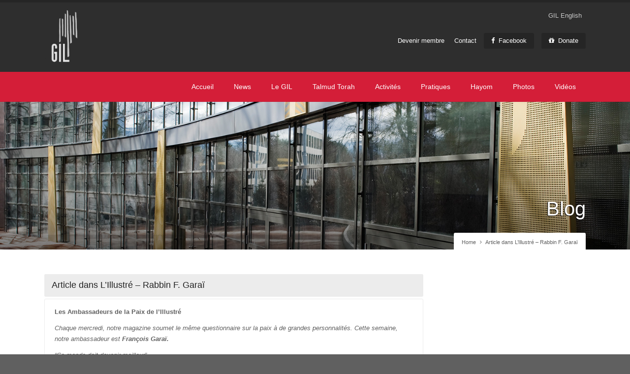

--- FILE ---
content_type: text/html; charset=UTF-8
request_url: https://www.gil.ch/article-paru-dans-lillustre/
body_size: 11190
content:
<!DOCTYPE html>
<html lang="fr-FR">
<head>
<meta name="viewport" content="width=device-width, initial-scale=1, maximum-scale=1" />
<!-- title -->
<title>GIL &#8211; Article dans L&#8217;Illustré &#8211; Rabbin F. Garaï &#8211; Communauté Juive Libérale de Genève</title>
<meta http-equiv="Content-Type" content="text/html; charset=UTF-8" />	
<meta name="generator" content="WordPress 5.1.21" />
<title>Article dans L&#8217;Illustré &#8211; Rabbin F. Garaï &#8211; GIL</title>
<link rel='dns-prefetch' href='//fonts.googleapis.com' />
<link rel='dns-prefetch' href='//s.w.org' />
<link rel="alternate" type="application/rss+xml" title="GIL &raquo; Flux" href="https://www.gil.ch/feed/" />
<link rel="alternate" type="application/rss+xml" title="GIL &raquo; Flux des commentaires" href="https://www.gil.ch/comments/feed/" />
<link rel="alternate" type="text/calendar" title="GIL &raquo; Flux iCal" href="https://www.gil.ch/evenement/?ical=1" />
		<script type="text/javascript">
			window._wpemojiSettings = {"baseUrl":"https:\/\/s.w.org\/images\/core\/emoji\/11.2.0\/72x72\/","ext":".png","svgUrl":"https:\/\/s.w.org\/images\/core\/emoji\/11.2.0\/svg\/","svgExt":".svg","source":{"concatemoji":"https:\/\/www.gil.ch\/wp-includes\/js\/wp-emoji-release.min.js?ver=5.1.21"}};
			!function(e,a,t){var n,r,o,i=a.createElement("canvas"),p=i.getContext&&i.getContext("2d");function s(e,t){var a=String.fromCharCode;p.clearRect(0,0,i.width,i.height),p.fillText(a.apply(this,e),0,0);e=i.toDataURL();return p.clearRect(0,0,i.width,i.height),p.fillText(a.apply(this,t),0,0),e===i.toDataURL()}function c(e){var t=a.createElement("script");t.src=e,t.defer=t.type="text/javascript",a.getElementsByTagName("head")[0].appendChild(t)}for(o=Array("flag","emoji"),t.supports={everything:!0,everythingExceptFlag:!0},r=0;r<o.length;r++)t.supports[o[r]]=function(e){if(!p||!p.fillText)return!1;switch(p.textBaseline="top",p.font="600 32px Arial",e){case"flag":return s([55356,56826,55356,56819],[55356,56826,8203,55356,56819])?!1:!s([55356,57332,56128,56423,56128,56418,56128,56421,56128,56430,56128,56423,56128,56447],[55356,57332,8203,56128,56423,8203,56128,56418,8203,56128,56421,8203,56128,56430,8203,56128,56423,8203,56128,56447]);case"emoji":return!s([55358,56760,9792,65039],[55358,56760,8203,9792,65039])}return!1}(o[r]),t.supports.everything=t.supports.everything&&t.supports[o[r]],"flag"!==o[r]&&(t.supports.everythingExceptFlag=t.supports.everythingExceptFlag&&t.supports[o[r]]);t.supports.everythingExceptFlag=t.supports.everythingExceptFlag&&!t.supports.flag,t.DOMReady=!1,t.readyCallback=function(){t.DOMReady=!0},t.supports.everything||(n=function(){t.readyCallback()},a.addEventListener?(a.addEventListener("DOMContentLoaded",n,!1),e.addEventListener("load",n,!1)):(e.attachEvent("onload",n),a.attachEvent("onreadystatechange",function(){"complete"===a.readyState&&t.readyCallback()})),(n=t.source||{}).concatemoji?c(n.concatemoji):n.wpemoji&&n.twemoji&&(c(n.twemoji),c(n.wpemoji)))}(window,document,window._wpemojiSettings);
		</script>
		<style type="text/css">
img.wp-smiley,
img.emoji {
	display: inline !important;
	border: none !important;
	box-shadow: none !important;
	height: 1em !important;
	width: 1em !important;
	margin: 0 .07em !important;
	vertical-align: -0.1em !important;
	background: none !important;
	padding: 0 !important;
}
</style>
	<link rel='stylesheet' id='wp-block-library-css'  href='https://www.gil.ch/wp-includes/css/dist/block-library/style.min.css?ver=5.1.21' type='text/css' media='all' />
<link rel='stylesheet' id='contact-form-7-css'  href='https://www.gil.ch/wp-content/plugins/contact-form-7/includes/css/styles.css?ver=5.1.4' type='text/css' media='all' />
<link rel='stylesheet' id='rs-plugin-settings-css'  href='https://www.gil.ch/wp-content/plugins/revslider/public/assets/css/settings.css?ver=5.4.8.3' type='text/css' media='all' />
<style id='rs-plugin-settings-inline-css' type='text/css'>
.tp-caption a{color:#ff7302;text-shadow:none;-webkit-transition:all 0.2s ease-out;-moz-transition:all 0.2s ease-out;-o-transition:all 0.2s ease-out;-ms-transition:all 0.2s ease-out}.tp-caption a:hover{color:#ffa902}
</style>
<link rel='stylesheet' id='swm-church-sc-global-css'  href='https://www.gil.ch/wp-content/plugins/swm-church-shortcodes/css/global.css?ver=2.0' type='text/css' media='all' />
<link rel='stylesheet' id='swm-church-sc-shortcodes-css'  href='https://www.gil.ch/wp-content/plugins/swm-church-shortcodes/css/church-shortcodes.css?ver=2.0' type='text/css' media='all' />
<link rel='stylesheet' id='swm-tribe-events-css'  href='https://www.gil.ch/wp-content/themes/spiritual/tribe-events/tribe-events.css?ver=1.0' type='text/css' media='all' />
<link rel='stylesheet' id='swm-plugin-fix-css'  href='https://www.gil.ch/wp-content/themes/spiritual/css/plugin-fix.css?ver=5.1.21' type='text/css' media='all' />
<link rel='stylesheet' id='swm-google-fonts-css'  href='https://fonts.googleapis.com/css?family=Open+Sans:regular%7COpen+Sans:regular%7COpen+Sans:regular&#038;subset' type='text/css' media='all' />
<link rel='stylesheet' id='swm-font-icons-css'  href='https://www.gil.ch/wp-content/themes/spiritual/fonts/font-awesome.css?ver=1.0' type='text/css' media='all' />
<link rel='stylesheet' id='swm-global-css'  href='https://www.gil.ch/wp-content/themes/spiritual/css/global.css?ver=1.0' type='text/css' media='all' />
<link rel='stylesheet' id='swm-mediaplayer-css'  href='https://www.gil.ch/wp-content/themes/spiritual/css/player/media-player.css?ver=1.0' type='text/css' media='all' />
<link rel='stylesheet' id='swm-main-css-css'  href='https://www.gil.ch/wp-content/themes/spiritual/style.css?ver=1.0' type='text/css' media='all' />
<link rel='stylesheet' id='swm-prettyphoto-css'  href='https://www.gil.ch/wp-content/themes/spiritual/js/prettyPhoto/css/prettyPhoto.css?ver=1.0' type='text/css' media='all' />
<link rel='stylesheet' id='swm-layout-css'  href='https://www.gil.ch/wp-content/themes/spiritual/css/layout.css?ver=1.0' type='text/css' media='all' />
<link rel='stylesheet' id='swm-responsive-css'  href='https://www.gil.ch/wp-content/themes/spiritual/css/responsive.css?ver=1.0' type='text/css' media='all' />
<link rel='stylesheet' id='swm-retina-css'  href='https://www.gil.ch/wp-content/themes/spiritual/css/retina.css?ver=1.0' type='text/css' media='all' />
<link rel='stylesheet' id='swm-custom-css'  href='https://www.gil.ch/wp-content/themes/spiritual/custom.css?ver=1.0' type='text/css' media='all' />
<link rel='stylesheet' id='spiritual-child-theme-style-css'  href='https://www.gil.ch/wp-content/themes/spiritual-child-theme/style.css?ver=5.1.21' type='text/css' media='all' />
<script>if (document.location.protocol != "https:") {document.location = document.URL.replace(/^http:/i, "https:");}</script><script type='text/javascript' src='https://www.gil.ch/wp-includes/js/jquery/jquery.js?ver=1.12.4'></script>
<script type='text/javascript' src='https://www.gil.ch/wp-includes/js/jquery/jquery-migrate.min.js?ver=1.4.1'></script>
<script type='text/javascript' src='https://www.gil.ch/wp-content/plugins/revslider/public/assets/js/jquery.themepunch.tools.min.js?ver=5.4.8.3'></script>
<script type='text/javascript' src='https://www.gil.ch/wp-content/plugins/revslider/public/assets/js/jquery.themepunch.revolution.min.js?ver=5.4.8.3'></script>
<script type='text/javascript' src='https://www.gil.ch/wp-content/plugins/the-events-calendar-ics/giltecics.js?ver=5.1.21'></script>
<script type='text/javascript' src='https://www.gil.ch/wp-content/themes/spiritual/js/modernizer.js?ver=5.1.21'></script>
<link rel='https://api.w.org/' href='https://www.gil.ch/wp-json/' />
<link rel="EditURI" type="application/rsd+xml" title="RSD" href="https://www.gil.ch/xmlrpc.php?rsd" />
<link rel="wlwmanifest" type="application/wlwmanifest+xml" href="https://www.gil.ch/wp-includes/wlwmanifest.xml" /> 
<link rel='prev' title='Conférence de Bertrand Herz' href='https://www.gil.ch/conference-de-bertrand-herz/' />
<link rel='next' title='Réaction de Pauline Bebe &#8211; Rabbin' href='https://www.gil.ch/reaction-de-pauline-bebe-rabbin/' />
<meta name="generator" content="WordPress 5.1.21" />
<link rel="canonical" href="https://www.gil.ch/article-paru-dans-lillustre/" />
<link rel='shortlink' href='https://www.gil.ch/?p=8121' />
<link rel="alternate" type="application/json+oembed" href="https://www.gil.ch/wp-json/oembed/1.0/embed?url=https%3A%2F%2Fwww.gil.ch%2Farticle-paru-dans-lillustre%2F" />
<link rel="alternate" type="text/xml+oembed" href="https://www.gil.ch/wp-json/oembed/1.0/embed?url=https%3A%2F%2Fwww.gil.ch%2Farticle-paru-dans-lillustre%2F&#038;format=xml" />

			<!-- Global site tag (gtag.js) - Google Analytics -->
			<script async src="https://www.googletagmanager.com/gtag/js?id=G-LWFX7E4CM7"></script>
			<script>
				window.dataLayer = window.dataLayer || [];
				function gtag(){dataLayer.push(arguments);}
				gtag('js', new Date());
				gtag( 'config', 'G-LWFX7E4CM7' );
			</script>

			
		<!-- GA Google Analytics @ https://m0n.co/ga -->
		<script async src="https://www.googletagmanager.com/gtag/js?id=G-LWFX7E4CM7"></script>
		<script>
			window.dataLayer = window.dataLayer || [];
			function gtag(){dataLayer.push(arguments);}
			gtag('js', new Date());
			gtag('config', 'G-LWFX7E4CM7');
		</script>

	<meta name="tec-api-version" content="v1"><meta name="tec-api-origin" content="https://www.gil.ch"><link rel="https://theeventscalendar.com/" href="https://www.gil.ch/wp-json/tribe/events/v1/" /><style type="text/css" media="all">
body { background-color: #606060; font-size:13px; color:#606060; }
.swm_site_loader { background:#ffffff; }
.swm_loader span { border:4px solid #e6e6e6;  border-top: 4px solid #da5455; }.swm_archives_page a,.search-list a,.swm_portfolio_title_section a,.swm_portfolio_title_section,.swm_horizontal_menu li a,a.swm_text_color,.swm_text_color a,a.page-numbers,.pagination_menu a span,.pf_quote p.pf_quote_text a,.swm_breadcrumbs a,.swm_breadcrumbs a i,.swm_breadcrumbs i,.swm_search_meta ul li a,.woocommerce-MyAccount-navigation ul li a,.testimonials-bx-slider_two .owl-controls .owl-buttons i { color:#606060 }.te_venue_map_title,.swm_evt_title,.portfolio_title,.swm_donor_name span.swm_d_name,.swm_dot_heading,.swm_section_title,.swm_fancy_heading { font-family:Open Sans } .swm_archives_page a:hover,.search-list a:hover,.icon_url a i.fa-link,a.swm_text_color:hover,.swm_sermons_title h2 a:hover,.swm_cause_title h2 a:hover,.woocommerce-MyAccount-navigation ul li a:hover,.testimonials-bx-slider_two .owl-controls .owl-buttons i:hover { color:#d41e38}.swm_horizontal_menu li a.active,.swm_horizontal_menu li.current_page_item a,.swm_highlight_skin_color,.sf-menu ul li,.swm_cause_bar_out,.swm_sermons_item:hover .swm_sermons_date { background:#d41e38;}.swm_horizontal_menu li a.active,.swm_horizontal_menu li.current_page_item a { border-color:#d41e38;}::selection {color:#fff; background:#d41e38; }::-moz-selection { color:#fff;background:#d41e38; }.swm_text_color a:hover,.swm_portfolio_box .project_title a:hover { color:#2e2e2e}#swm_page_container { padding-top:50px; padding-bottom:80px;}a,.primary_color a,.author_title h4 span,.swm_portfolio_title_section a:hover { color: #d41e38 }a:hover,.primary_color a:hover,.icon_url a:hover i.fa-link { color:#2e2e2e}h1,h2,h3,h4,h5,h6,.pf_image_caption .img_title {}h1 {font-size:27px; color:#222222;  }h2 {font-size:24px; color:#222222;  }h3 {font-size:20px; color:#222222;  }h4 {font-size:18px; color:#222222;  }h5 {font-size:16px; color:#222222;  }h6 {font-size:14px; color:#222222;  }.swm_logo_section_bg { background-color:#2e2e2e; }span.donate_btn a:hover { background:#d41e38;}.swm_search_box form input.button,.search_section,.search_section.sbox_skin { background: #d41e38; }.swm_search_box form input.button:hover { background: #2e2e2e; }.swm_blog_post .swm_post_title h2 a,.swm_blog_post .swm_post_title h2,.swm_blog_post .swm_post_title h1 a,.swm_blog_post .swm_post_title h1,.swm_blog_grid .swm_post_title h2 a,.swm_blog_grid .swm_post_title h2  {font-size:18px; color:#222222;  }.p_comment_arrow { border-color: transparent #2e2e2e transparent transparent; }.swm_post_meta ul li a,.page-numbers span.dots {color:#606060;  }a.p_continue_reading,.swm_portfolio_text a.p_continue_reading { color:#d41e38; }a:hover.p_continue_reading,.swm_post_meta ul li a:hover,.sidebar ul.menu > li ul li.current-menu-item > a,.sidebar .widget_nav_menu  ul li.current-menu-item > a,.sidebar .widget_nav_menu  ul li.current-menu-item:before,.sidebar .widget_categories ul li.current-cat > a,.sidebar .widget_categories ul li.current-cat:before,.widget_product_categories ul li.current-cat > a,.widget_product_categories ul li.current-cat:before,.swm_portfolio_text a.p_continue_reading:hover {color:#2e2e2e; }small.swm_pf_icon, .page-numbers.current, .page-numbers.current:hover,.next_prev_pagination a,#sidebar .tagcloud a:hover,.pagination_menu > span,.paginate-com span.current,.paginate-com a:hover,.swm_date_box, .swm_blog_post:hover .swm_post_title,.swm_blog_post:hover .swm_pf_ic,.swm_blog_grid:hover .swm_post_title,.sticky.swm_blog_post .swm_pf_ic {background:#d41e38;}.p_comments,.next_prev_pagination a:hover {background:#2e2e2e;}small.post_arrow_shape { border-top: 20px solid #d41e38;}.page-numbers.current, .page-numbers.current:hover,#sidebar .tagcloud a:hover,.pagination_menu > span,.paginate-com span.current,.paginate-com a:hover { border-color: #d41e38;}.swm_top_menu_section { background-color: #d41e38;  }.swm_woo_cart_menu a,ul.logo_section_list li a { font-size:13px; color:#ffffff;  }ul.top_nav > li > a  {font-size:14px; color:#ffffff;  }ul.top_nav > li > a  {}.swm_heading_h1 h1,.swm_heading_h1 h1 a { color:#ffffff; font-size:40px; }.sidebar h2,.sidebar h3,.aboutme_widget .person_name {font-size:15px; color:#333333;  }.sidebar a { font-size:13px; color:#606060; ; }.sidebar a:hover,.sidebar ul li a:hover { color:#d41e38;}.footer h2, .footer h3,.footer .aboutme_widget .person_name {font-size:18px; color:#ffffff;  }.swm_footer_bg { background:#2e2e2e ; }.small_footer ul li a,.small_footer p {font-size:12px; color:#ffffff;  }.small_footer { background:#d41e38;}.footer,.footer a,.footer .client_name_position h5,.footer .client_name_position span,.footer .sm_icons ul li a,.footer .sm_icons ul li a:hover,.footer .widget ul li a,.footer .widget.woocommerce ul li a,.footer ul.product_list_widget li ins,.footer ul.product_list_widget li span.amount,.footer .widget_shopping_cart_content span.amount,.footer .widget_layered_nav ul li.chosen a,.footer .widget_layered_nav_filters ul li a  { color:#cecece; }.swm_large_footer a:hover,.footer #wp-calendar tbody td a,.footer .tp_recent_tweets ul li a:hover,.footer ul.menu > li ul li.current-menu-item > a,.footer .widget_nav_menu  ul li.current-menu-item a,.footer .widget_nav_menu  ul li.current-menu-item:before,.footer .widget_categories ul li.current-cat > a,.footer .widget_categories ul li.current-cat:before,.footer .widget.woocommerce ul li.current-cat a,.footer .widget.woocommerce ul li.current-cat:before,.footer .widget ul li a:hover,.footer .recent_posts_square_posts ul li .grid_date a:hover { color:#da5455; }.footer { font-size:13px; }.footer #widget_search_form form input[type="text"] { color:#cecece; text-shadow:none; }.footer #widget_search_form form input[type="text"]::-webkit-input-placeholder { color:#cecece; opacity:.5; }.footer #widget_search_form form input[type="text"]::-moz-placeholder { color:#cecece; opacity:.5; }.footer #widget_search_form form input[type="text"]::-ms-placeholder { color:#cecece; opacity:.5; }.footer #widget_search_form form input[type="text"]::placeholder { color:#cecece; opacity:.5; }.footer #widget_search_form #searchform #s,.footer #widget_search_form #searchform input.button,.footer .aboutme_widget,.footer .aboutme_social,.footer .aboutme_widget .person_img,.footer .widget_product_categories ul li,.footer .widget.woocommerce ul li:first-child,.footer .widget_rss ul li,.footer .uc_events_widget ul li:first-child,.footer .uc_events_widget ul li:last-child,.footer .contact_info_list ul.ci_list li { border-color: #353535; }.footer .widget_meta ul li,.footer .widget_categories ul li,.footer .widget_pages ul li,.footer .widget_archive ul li,.footer .widget_recent_comments ul li,.footer .widget_recent_entries ul li,.footer .widget_nav_menu ul li,.footer .widget_meta ul li:before { border-color: #353535; }.footer .widget_categories ul li:before,.footer .widget_pages ul li:before,.footer .widget_archive ul li:before,.footer .widget_recent_comments ul li:before,.footer .widget_recent_entries ul li:before,.footer .widget_nav_menu ul li:before,.footer .widget.woocommerce ul li:before,.footer .widget_rss ul li:before { color: color:#cecece;; }.footer #widget_search_form #searchform input.button { color:#cecece; }.footer .input-text,.footer input[type="text"], .footer input[type="input"], .footer input[type="password"], .footer input[type="email"], .footer input[type="number"], .footer input[type="url"], .footer input[type="tel"], .footer input[type="search"], .footer textarea, .footer select,.footer #wp-calendar thead th,.footer #wp-calendar caption,.footer #wp-calendar tbody td,.footer #wp-calendar tbody td:hover { color:#cecece; border-color: #353535;}.footer input[type="text"]:focus, .footer input[type="password"]:focus, .footer input[type="email"]:focus, .footer input[type="number"]:focus, .footer input[type="url"]:focus, .footer input[type="tel"]:focus, .footer input[type="search"]:focus, .footer textarea:focus,footer #widget_search_form #searchform #s:focus { color:#cecece; border-color: #cecece;}.footer .testimonials-bx-slider .testimonial_box:before { border-color: #353535 transparent transparent #353535; }.footer .testimonials-bx-slider .testimonial_box:after { border-color: #191919 transparent transparent #191919; }.footer .testimonial_box { background:#191919; border-top: 1px solid #353535; } .footer select { background:#191919 url(https://www.gil.ch/wp-content/themes/spiritual/images/select2.png) no-repeat center right;  }.footer .bx-controls-direction { background:#2e2e2e }.footer .testimonials-bx-slider .owl-controls .owl-buttons i,.footer .testimonial_box .fa-quote-left,.footer .recent_posts_tiny p,.footer .tp_recent_tweets ul li:before,.footer .tp_recent_tweets ul li a,.footer .recent_posts_square_posts ul li .grid_date i { color:#cecece;; }.footer .testimonial_box,footer .recent_posts_square_posts ul li,.footer .recent_posts_slider_excerpt { border-color:#353535; }.footer .contact_info,.footer .recent_posts_square_date a,.footer .recent_posts_square_date a:hover { border-color:#353535; background:#191919; }.footer ul li.cat-item a small,.footer #wp-calendar thead th,.footer #wp-calendar caption,.footer #wp-calendar tbody td,.footer .tagcloud a:hover,.footer .aboutme_social,.footer .tp_recent_tweets ul li:before,.footer .contact_info_list ul.ci_list li:before {  background:#191919 }.swm_portfolio_menu li a { color:#606060 }.swm_portfolio_menu li a.active,.swm_portfolio_menu li a.active:hover,.swm_portfolio_menu li.current_page_item a { background:#d41e38;  }.steps_with_circle ol li span,.projects_style1 a,.sm_icons ul li a,.sm_icons ul li a:hover,.recent_posts_square_title a { color:#606060 }.skin_color,.special_plan .pricing_title,.special_plan .swm_button,.client_position,.p_bar_skin_color .p_bar_bg,.swm_pagination li a.current,.swm_pagination li a:hover.current,a.swm_button.skin_color, button.swm_button.skin_color,input.swm_button[type="submit"],input[type="submit"], input[type="button"],input[type="reset"], a.button,button.button,#footer a.button,#footer button.button,[id*=give-form].give-display-modal button.give-btn.give-btn-modal,[id*=give-form].give-display-reveal button.give-btn-reveal { background:#d41e38; }.footer .offer_icon,.swm_donor_amount { background:#d41e38;  }.swm_pagination li a.current,.swm_pagination li a:hover.current, input.swm_button[type="submit"],input[type="submit"],input[type="button"],input[type="reset"],blockquote,ul#give-donation-level-button-wrap li button.give-default-level { border-color:#d41e38; }input.skin_color:hover,a.skin_color:hover,input[type="submit"]:hover,button[type="submit"]:hover,.sidebar .widget_shopping_cart_content p.buttons a:hover,.swm_woo_cart_hover_menu p.buttons a:hover { border-color:#2e2e2e; background:#2e2e2e; opacity:1; }[id*=give-form].give-display-modal button.give-btn.give-btn-modal:hover,[id*=give-form].give-display-reveal button.give-btn-reveal:hover { background:#2e2e2e; border-color:#2e2e2e;}.recent_posts_full .swm_post_title a:hover,.recent_posts_full p.recent_post_read_more_link a:hover,.recent_posts_full .post_meta span a:hover,.recent_posts_square_content a:hover,.recent_posts_square_posts ul li .grid_date a:hover,.swm_promotion_box .title_text  { color:#2e2e2e; }.icon_url a i.fa-link,.recent_post_read_more_link a,blockquote .title_text,blockquote .title_text p,.recent_posts_full p.recent_post_read_more_link a,.footer .testimonials-bx-slider .owl-controls .owl-buttons i:hover,.swm-product-price-cart a.button:hover { color:#d41e38; }.swm_special_offer,.swm_tabs ul.tab-nav li a:hover,.swm_tabs ul.tab-nav li.ui-tabs-selected a,.recent_posts_square_date span.d_year,.recent_posts_slider_excerpt span { background:#d41e38;  }.toggle_box .ui-state-active,.toggle_box_accordion .ui-state-active,.toggle_box:hover .toggle_box_title,.toggle_box_accordion:hover .toggle_box_title_accordion { background:#d41e38;  }.footer .aboutme_widget,.footer a.recent_posts_tiny_icon { background:#191919;  }.swm_donor_amount:before,.swm_donor_amount:after {  border-top-color: #d41e38; border-bottom-color: #d41e38; }.swm_tabs_container ul.tab-nav li.active,ul#give-donation-level-button-wrap li button.give-default-level { background:#d41e38; color:#ffffff; }.swm_tabs_container ul.tab-nav li.active a,.swm_tabs_container ul.tab-nav li.active a i { color:#ffffff; }#lang_sel_footer,#wpml_credit_footer { background:#d41e38; border-color:#d41e38;}#lang_sel_footer ul li,#wpml_credit_footer,#lang_sel_footer ul li a,#wpml_credit_footer a { font-size:12px; color:#ffffff;   } .footer .widget #lang_sel_list ul li a { color:#cecece;   }.footer .widget #lang_sel_list ul li a:hover { color:#da5455; }.footer .widget #lang_sel_click ul li a { background-color:#191919; }.footer .widget #lang_sel_click a, .footer .widget #lang_sel_click a:visited,.footer .recent_work_widget ul li a img { color:#cecece; border-color:#353535; }.footer .widget #lang_sel_click ul li ul { background:#191919; border:1px solid #353535; }.swm_team_members img,[id*=give-form].give-display-modal button.give-btn.give-btn-modal,[id*=give-form].give-display-reveal button.give-btn-reveal { border-color:#d41e38; }#lang_sel_footer ul li a { font-size: 11px; }.footer .give-form, .footer .give-error, .footer .give-warning, .footer ul#give-donation-level-button-wrap li button, .footer .give_error, .footer .give_success, .footer #give-recurring-form .give-tooltip, .footer form.give-form .give-tooltip, .footer form[id*=give-form] .give-tooltip, .footer form[id*=give-form] .give-required-indicator { color:#cecece; } .footer form[id*=give-form] .give-donation-amount #give-amount, .footer form[id*=give-form] .give-donation-amount #give-amount-text, .footer form[id*=give-form] .give-donation-amount .give-currency-symbol, .footer form[id*=give-form] #give-final-total-wrap .give-donation-total-label, .footer form[id*=give-form] #give-final-total-wrap .give-final-total-amount { background:#191919; color:#cecece; }.footer #give-recurring-form, .footer form.give-form, .footer form[id*=give-form], .footer form[id*=give-form] .give-donation-amount .give-currency-symbol, .footer ul#give-donation-level-button-wrap li button, .footer form[id*=give-form] .give-donation-amount .give-currency-symbol, .footer form[id*=give-form] .give-donation-amount .give-currency-symbol.give-currency-position-before, .footer #give-payment-mode-select, .footer #give_purchase_form_wrap, .footer form[id*=give-form] #give-final-total-wrap .give-donation-total-label, .footer form[id*=give-form] #give-final-total-wrap .give-final-total-amount, .footer form[id*=give-form] .give-donation-amount #give-amount, .footer form[id*=give-form] .give-donation-amount #give-amount-text  { border-color:#353535; }.footer .give_error,.footer .give_success { background:#191919; }.footer form[id*=give-form] .form-row input[type=text].required, .footer form[id*=give-form] .form-row input[type=email].required, .footer form[id*=give-form] input[type="text"], .footer form[id*=give-form] input[type="text"]:focus, .footer form[id*=give-form] input[type="email"], .footer form[id*=give-form] input[type="email"]:focus { background:#191919; color:#cecece; border-color:#353535; }ul.tribe-events-sub-nav li a:hover,.tribe-events-calendar td.tribe-events-present div[id*="tribe-events-daynum-"],#tribe-bar-form .tribe-bar-filters .tribe-bar-submit input[type=submit],.swm_te_single_title_meta_section span.swm_te_single_title_cost,#tribe-events .tribe-events-button:hover,.tribe-grid-header,.swm_te_single_meta ul li span.event_bar_icon,.tribe-events-meta-group .tribe-events-single-section-title,.swm_event_box:hover .swm_evt_date { background:#d41e38; }#tribe-bar-form .tribe-bar-filters .tribe-bar-submit input[type=submit]:hover { background:#2e2e2e; }h3.tribe-events-month-event-title a:hover,#tribe-events-content .tribe-events-tooltip h4,.tribe-events-list .vevent.hentry h2 a:hover,a.tribe-events-read-more,a.tribe-events-read-more:hover,ul.tribe-bar-views-list li.tribe-bar-active a span,.swm_evt_title a:hover,.swm_event_box:hover .swm_evt_title a,#tribe-events a.tribe-events-ical.tribe-events-button,#tribe-events a.tribe-events-gcal.tribe-events-button { color:#d41e38; }.swm-tribe-event-list-meta ul li a:hover,a.tribe-events-read-more,.swm_event_single_meta_row dd.fn.org,#tribe-events a.tribe-events-ical.tribe-events-button:hover,#tribe-events a.tribe-events-gcal.tribe-events-button:hover { color:#2e2e2e; }#tribe-bar-views .tribe-bar-views-list .tribe-bar-views-option a,.swm-tribe-event-list-meta ul li a,.tribe-events-day .tribe-events-day-time-slot h5,.swm_event_single_meta_row a,body.events-single ul.tribe-events-sub-nav li a { color:#606060; } #tribe-bar-form .tribe-bar-filters .tribe-bar-submit input[type=submit] { border-color:#d41e38; } #tribe-bar-form .tribe-bar-filters .tribe-bar-submit input[type=submit]:hover { border-color:#2e2e2e; }.footer .tribe-events-list-widget .tribe-events-widget-link a,.footer ol.hfeed.vcalendar li span{ color:#cecece; }.footer .tribe-events-list-widget .tribe-events-widget-link a:hover,.footer .star-rating { color:#da5455; }.footer ol.hfeed.vcalendar li,.footer .tagcloud a,.footer ul.product_list_widget li,.footer .widget_shopping_cart_content ul li:last-child,.footer ul.product_list_widget li a img { border-color:#353535; }.footer .star-rating:before { color:#353535; }.footer .widget_layered_nav ul small.count { background:#191919;}.swm_upcoming_events ul li:nth-child(even) .upcoming_events_square_date.primary,.swm_upcoming_events ul li .upcoming_events_square_date.colorful.primary { background:#d41e38; border-color:#d41e38; }.swm_upcoming_events ul li:nth-child(even) .upcoming_events_square_date.secondary,.swm_upcoming_events ul li .upcoming_events_square_date.colorful.secondary { background:#2e2e2e; border-color:#2e2e2e; }@media only screen and (max-width: 979px) { span.donate_btn a:hover { background: none; } span.donate_btn a { color:#222;}}@media only screen and (max-width: 767px) { .swm_heading_h1 { width:100%; background: #ececec; border-radius:0 0 3px 3px; height:auto; display:block; bottom:0px;  padding:12px 20px; position: relative; }
.swm_heading_h1 h1 a,.swm_heading_h1 h1 { font-size:16px; color:#222; line-height:normal; margin:0; padding:0; }}.search_section, ul li.footer_menu-setting-msg, .swm_horizontal_menu li a.active, .swm_horizontal_menu li a.active:hover, .swm_horizontal_menu li.current_page_item a, .swm_portfolio_menu li a.active, .swm_portfolio_menu li a.active:hover, .swm_portfolio_menu li.current_page_item a, .page-numbers span, .pagination_menu span, .paginate-com a, .paginate-com span.current, .page-numbers.current, .paginate-com span.current, .page-numbers.current:hover, .pagination_menu > span, .next_prev_pagination, .swm_container .next_prev_pagination a, .next_prev_pagination a, .swm_pagination li a.current, .swm_pagination li a:hover.current, .woocommerce-pagination span, .swm_woo_next_prev span a:hover:before, .product .woocommerce-tabs ul.tabs li a:hover, .product .woocommerce-tabs ul.tabs li.active a, .sidebar .widget_shopping_cart_content p.buttons a, a.add_to_cart_button, .cart-loading, .sidebar .tagcloud a:hover,.footer .tagcloud a:hover, .p_date a,.swm_container .p_date a, .swm_blog_post:hover .swm_post_title h2 a,.swm_blog_post:hover .swm_post_title h2, .swm_blog_post:hover .swm_post_title h1 a,.swm_blog_post:hover .swm_post_title h1, .swm_blog_grid:hover .swm_post_title h2 a,.swm_blog_grid:hover .swm_post_title h2, .swm_blog_post:hover .swm_post_title,.swm_blog_post:hover .swm_pf_ic, .swm_blog_grid:hover .swm_post_title, .sticky.swm_blog_post .swm_pf_ic, ul.tribe-events-sub-nav li a:hover, body.events-single ul.tribe-events-sub-nav li a:hover, #tribe-bar-form .tribe-bar-filters .tribe-bar-submit input[type=submit], .swm_te_single_meta ul li span.event_bar_icon, .tribe-events-meta-group .tribe-events-single-section-title, .swm_event_box:hover .swm_evt_date, .swm_event_box:hover .swm_evt_date_day, .swm_evt_date_year, .recent_posts_square_date span.d_year, .client_position, .special_plan .pricing_title .title_text, .special_plan .pricing_button a.skin_color, .swm_tabs ul.tab-nav li a:hover, .swm_tabs ul.tab-nav li.ui-tabs-selected a, .toggle_box:hover i,.toggle_box:hover span.title_text, .toggle_box_accordion:hover i, .toggle_box_accordion:hover span.title_text, .toggle_box_accordion .ui-state-active i, .toggle_box_accordion .ui-state-active span.title_text, .toggle_box .ui-state-active span i.openclose, .toggle_box_accordion .ui-state-active span i.openclose, .toggle_box:hover span i.openclose, .toggle_box_accordion:hover span i.openclose, .toggle_box .ui-state-active i, .toggle_box .ui-state-active span.title_text, .swm_dropcap.dark , .swm_special_offer, .swm_container .swm_special_offer a, .swm_container .swm_special_offer a:hover, .footer .offer_icon i, span.donate_btn a:hover, .swm_donor_amount, .skin_color, .special_plan .pricing_title, .p_bar_skin_color .p_bar_bg, a.swm_button.skin_color, .swm_search_box form input[type="submit"].button, .pricing_button a.swm_button, .special_plan .swm_button, button.swm_button.skin_color, input.swm_button[type="submit"], input[type="submit"], input[type="button"], input[type="reset"], a.button,button.button, #footer a.button, #footer button.button ul.tribe-events-sub-nav li a:hover, a.swm_button.skin_color:hover, input.skin_color:hover, a.skin_color:hover, input[type="submit"]:hover, button[type="submit"]:hover, .swm-product-price-cart a.button:hover, .sidebar .widget_shopping_cart_content p.buttons a:hover, .swm_woo_cart_hover_menu p.buttons a:hover, #tribe-bar-form .tribe-bar-filters .tribe-bar-submit input[type=submit]:hover,.swm_sermons_item:hover .swm_sermons_date,[id*=give-form].give-display-modal button.give-btn.give-btn-modal,[id*=give-form].give-display-reveal button.give-btn-reveal { color:#ffffff; }swm_donor_amount span { border-color:#ffffff; }.logo_image a img, logo_image img { width:125px;}</style>
<meta name="generator" content="Powered by Slider Revolution 5.4.8.3 - responsive, Mobile-Friendly Slider Plugin for WordPress with comfortable drag and drop interface." />
<script type="text/javascript">function setREVStartSize(e){									
						try{ e.c=jQuery(e.c);var i=jQuery(window).width(),t=9999,r=0,n=0,l=0,f=0,s=0,h=0;
							if(e.responsiveLevels&&(jQuery.each(e.responsiveLevels,function(e,f){f>i&&(t=r=f,l=e),i>f&&f>r&&(r=f,n=e)}),t>r&&(l=n)),f=e.gridheight[l]||e.gridheight[0]||e.gridheight,s=e.gridwidth[l]||e.gridwidth[0]||e.gridwidth,h=i/s,h=h>1?1:h,f=Math.round(h*f),"fullscreen"==e.sliderLayout){var u=(e.c.width(),jQuery(window).height());if(void 0!=e.fullScreenOffsetContainer){var c=e.fullScreenOffsetContainer.split(",");if (c) jQuery.each(c,function(e,i){u=jQuery(i).length>0?u-jQuery(i).outerHeight(!0):u}),e.fullScreenOffset.split("%").length>1&&void 0!=e.fullScreenOffset&&e.fullScreenOffset.length>0?u-=jQuery(window).height()*parseInt(e.fullScreenOffset,0)/100:void 0!=e.fullScreenOffset&&e.fullScreenOffset.length>0&&(u-=parseInt(e.fullScreenOffset,0))}f=u}else void 0!=e.minHeight&&f<e.minHeight&&(f=e.minHeight);e.c.closest(".rev_slider_wrapper").css({height:f})					
						}catch(d){console.log("Failure at Presize of Slider:"+d)}						
					};</script>
</head>

<body data-rsssl=1 class="post-template-default single single-post postid-8121 single-format-standard tribe-no-js" id="page_body">

<div id="swm_main_container">
	<div class="swm_main_container_wrap">

		<div class="swm_logo_section_bg">
			<div class="logo_section_top_border"></div>
			<div class="swm_logo_section swm_container">
				<div class="logo_section">
					

<div class="logo_image">
	<a href="https://www.gil.ch"> 	
		<img src="https://www.gil.ch/wp-content/uploads/2014/10/logo4.png" alt="GIL" />	
	</a>
</div>					<div class="logo_section_toggle">
						<span class="logo_section_btn"><i class="fa fa-chevron-down"></i></span>
					</div>
					<div id="language-switcher">
						<a href="/services/gil-english/">GIL English</a>
					</div>						
					<div class="logo_section_menu">
						<ul id="menu-navigation-haut-de-page" class="logo_section_list"><li id="menu-item-41" class="menu-item menu-item-type-post_type menu-item-object-page menu-item-41"><a href="https://www.gil.ch/devenir-membre/">Devenir membre</a></li>
<li id="menu-item-42" class="menu-item menu-item-type-post_type menu-item-object-page menu-item-42"><a href="https://www.gil.ch/contact/">Contact</a></li>
</ul>
														<!-- <span class="cart_responsive_link">
							<a href="https://www.gil.ch/article-paru-dans-lillustre/">
								<i class="fa fa-shopping-cart"></i>Cart							</a>
							</span> -->
							
							
                     <span class="donate_btn">
                     <a href="https://www.facebook.com/gilgeneve/timeline" target="_blank">
                        <i class="fa fa-facebook"></i>Facebook                     </a>
                     </span>
                                          
							
								<span class="donate_btn"><a href="/dons/" 
								 title=""><i class="fa fa-gift"></i>Donate</a></span>

							                     


					</div>
					<div class="clear"></div>
				</div>
			</div>
		</div>

		<div class="swm_top_menu_section ">
			<div class="swm_container">
<!-- 				<div class="theme_social_icons">
					<ul>
										<li><a href="https://www.facebook.com/gilgeneve/timeline"  target="_blank"  class="swm_facebook tipUp" title="Facebook"  ></a></li>
									</ul>
				</div> -->
				<nav class="swm-top-menu mobile_menu">
				<span id="mobile_nav_button" class="BtnBlack "><i class="fa fa-list-ul"></i></span>
					<ul id="top_menu" class="top_nav"><li id="menu-item-142" class="menu-item menu-item-type-post_type menu-item-object-page menu-item-home menu-item-142"><a href="https://www.gil.ch/">Accueil</a></li>
<li id="menu-item-46" class="menu-item menu-item-type-post_type menu-item-object-page menu-item-46"><a href="https://www.gil.ch/news/">News</a></li>
<li id="menu-item-73" class="menu-item menu-item-type-post_type menu-item-object-page menu-item-73"><a href="https://www.gil.ch/le-gil/">Le GIL</a></li>
<li id="menu-item-74" class="menu-item menu-item-type-post_type menu-item-object-page menu-item-74"><a href="https://www.gil.ch/talmud-torah/">Talmud Torah</a></li>
<li id="menu-item-118" class="menu-item menu-item-type-post_type menu-item-object-page menu-item-118"><a href="https://www.gil.ch/services/">Activités</a></li>
<li id="menu-item-132" class="menu-item menu-item-type-post_type menu-item-object-page menu-item-132"><a href="https://www.gil.ch/valeurs/">Pratiques</a></li>
<li id="menu-item-249" class="menu-item menu-item-type-custom menu-item-object-custom menu-item-249"><a href="/hayom/">Hayom</a></li>
<li id="menu-item-1802" class="menu-item menu-item-type-taxonomy menu-item-object-category menu-item-1802"><a href="https://www.gil.ch/categories/photos/">Photos</a></li>
<li id="menu-item-9416" class="menu-item menu-item-type-taxonomy menu-item-object-category menu-item-9416"><a href="https://www.gil.ch/categories/videos/">Vidéos</a></li>
</ul>				</nav>
				<div class="clear"></div>
			</div>
			<div class="topmenu_border"></div>
		</div>

		
<section class="title_header">
<div class="swm_headerImage " style="background-color:#686868;background-image:url(https://www.gil.ch/wp-content/uploads/2014/10/header-news.jpg); background-position:center center; background-size: cover;"  data-header-height="300" data-parallaxtest=""></div>

	
	<div class="swm_header_content">

	

		
	    <div class="swm_breadcrumb_search_section">
	    	<div class="swm_container">
				<div class="swm_breadcrumbs"><a href="https://www.gil.ch" title="GIL" rel="home" class="trail-begin">Home</a> <span class="sep"><i class="fa fa-angle-right"></i></span> <span class="trail-end">Article dans L&#8217;Illustré &#8211; Rabbin F. Garaï</span><div class="clear"></div></div>	    	</div>
	    </div>

	    
	</div>	

			    
		    <div class="swm_container">
			    <div class="swm_heading_h1 swm_mobile_h1 ">						      		
					<h1>Blog</h1>

				</div>
			</div>

		</section>
		<div class="clear"></div>		

		<div id="swm_page_container">				
	<div class="swm_container layout-sidebar-right" >	
		<div class="swm_column swm_custom_two_third">
			
			<section><div id="blog-main-section" ><article class='swm-infinite-item-selector post-entry swm_blog_post post-8121 post type-post status-publish format-standard has-post-thumbnail hentry category-gil'  ><div class="swm_post_content"><div class="swm_post_title"><h1>Article dans L&#8217;Illustré &#8211; Rabbin F. Garaï</h1></div><div class="swm_post_summary primary_color"><div class="swm_post_text"><p><strong>Les Ambassadeurs de la Paix de l&#8217;Illustré</strong></p>
<p><em>Chaque mercredi, notre magazine soumet le même questionnaire sur la paix à de grandes personnalités. Cette semaine, notre ambassadeur est <strong>François Garaï.</strong></em></p>
<p><em>&#8220;Ce monde doit devenir meilleur&#8221;</em></p>
<p><a href="https://www.gil.ch/wp-content/uploads/2016/05/rabbi-François-dans-lIllustré.pdf" target="_blank">Lire l&#8217;article</a></p>
<div class="swm_post_content"></div><div class="swm_post_meta"><ul><li class="f_user"><a href="https://www.gil.ch/author/infogil-ch/">Secrétariat info</a></li><li class="f_folder"><a href="https://www.gil.ch/categories/gil/" title="View all posts in GIL">GIL</a></li><li class="f_comment_o"><a href="https://www.gil.ch/article-paru-dans-lillustre/">0 Comments</a></li></ul></div></div></div><div class="clear"></div><div class="clear"></div></div></article><div class="clear"></div></div><div class="clear"></div></section>


			<div class="clear"></div>
			
			<div class="clear"></div>
		</div>
		
	
	<aside class="swm_column sidebar" id="sidebar">
	
	<div class="clear"></div>
</aside>

	</div>			<div class="clear"></div>
		</div> <!-- #swm_main_container -->
		<div class="clear"></div>

		
		<footer class="footer" id="footer">
			<div class="swm_footer_border"></div>
			<div class="swm_footer_bg">

				<div class="swm_container">

					
							<div class="small_footer  ">

								<div class="small_footer_content">

									<div class="swm_container">
										<div class="footer_left">
											<p></p>
										</div>

										<div class="footer_right">
											<ul id="footer-menu" class=""><li class="menu-item menu-item-type-post_type menu-item-object-page menu-item-home menu-item-142"><a href="https://www.gil.ch/">Accueil</a></li>
<li class="menu-item menu-item-type-post_type menu-item-object-page menu-item-46"><a href="https://www.gil.ch/news/">News</a></li>
<li class="menu-item menu-item-type-post_type menu-item-object-page menu-item-73"><a href="https://www.gil.ch/le-gil/">Le GIL</a></li>
<li class="menu-item menu-item-type-post_type menu-item-object-page menu-item-74"><a href="https://www.gil.ch/talmud-torah/">Talmud Torah</a></li>
<li class="menu-item menu-item-type-post_type menu-item-object-page menu-item-118"><a href="https://www.gil.ch/services/">Activités</a></li>
<li class="menu-item menu-item-type-post_type menu-item-object-page menu-item-132"><a href="https://www.gil.ch/valeurs/">Pratiques</a></li>
<li class="menu-item menu-item-type-custom menu-item-object-custom menu-item-249"><a href="/hayom/">Hayom</a></li>
<li class="menu-item menu-item-type-taxonomy menu-item-object-category menu-item-1802"><a href="https://www.gil.ch/categories/photos/">Photos</a></li>
<li class="menu-item menu-item-type-taxonomy menu-item-object-category menu-item-9416"><a href="https://www.gil.ch/categories/videos/">Vidéos</a></li>
</ul>										</div>
										<div class="clear"></div>
									</div>
								</div>
								<div class="clear"></div>

							</div>	<!-- .small_footer -->
							
					<div class="swm_large_footer"><div class='swm_column swm_one_third first'><div id="text-12" class="widget widget_text"><div class="footer_widget"><div class="swm_widget_content">			<div class="textwidget"><p>Communauté Juive Libérale de Genève<br />
2 Chemin Ella-Maillart<br />
CH-1208 Genève</p>
</div>
		<div class="clear"></div></div></div></div></div><div class='swm_column swm_one_third '><div id="text-13" class="widget widget_text"><div class="footer_widget"><div class="swm_widget_content">			<div class="textwidget"><p>Tél. : +41 (0)22 732 32 45<br />
Fax : +41 (0)22 732 28 52<br />
Email: <a href="mailto:info@gil.ch">info@gil.ch</a></p>
</div>
		<div class="clear"></div></div></div></div></div><div class='swm_column swm_one_third '><div id="text-14" class="widget widget_text"><div class="footer_widget"><div class="swm_widget_content">			<div class="textwidget"><p>© <a href="http://enigmaprod.ch/" target="_blank" rel="noopener">Enigmaprod.ch</a></p>
</div>
		<div class="clear"></div></div></div></div></div><div class="clear"></div></div>
				</div>

				<div class="clear"></div>
			</div> <!-- .swm_footer_bg -->
		</footer>

		
		<a id="go_top_scroll"><i class="fa fa-angle-up"></i></a></div>
</div> <!-- .swm_main_container -->

		<script>
		( function ( body ) {
			'use strict';
			body.className = body.className.replace( /\btribe-no-js\b/, 'tribe-js' );
		} )( document.body );
		</script>
		<script> /* <![CDATA[ */var tribe_l10n_datatables = {"aria":{"sort_ascending":": activate to sort column ascending","sort_descending":": activate to sort column descending"},"length_menu":"Show _MENU_ entries","empty_table":"No data available in table","info":"Showing _START_ to _END_ of _TOTAL_ entries","info_empty":"Showing 0 to 0 of 0 entries","info_filtered":"(filtered from _MAX_ total entries)","zero_records":"No matching records found","search":"Search:","all_selected_text":"All items on this page were selected. ","select_all_link":"Select all pages","clear_selection":"Clear Selection.","pagination":{"all":"All","next":"Next","previous":"Previous"},"select":{"rows":{"0":"","_":": Selected %d rows","1":": Selected 1 row"}},"datepicker":{"dayNames":["dimanche","lundi","mardi","mercredi","jeudi","vendredi","samedi"],"dayNamesShort":["dim","lun","mar","mer","jeu","ven","sam"],"dayNamesMin":["D","L","M","M","J","V","S"],"monthNames":["janvier","f\u00e9vrier","mars","avril","mai","juin","juillet","ao\u00fbt","septembre","octobre","novembre","d\u00e9cembre"],"monthNamesShort":["janvier","f\u00e9vrier","mars","avril","mai","juin","juillet","ao\u00fbt","septembre","octobre","novembre","d\u00e9cembre"],"monthNamesMin":["Jan","F\u00e9v","Mar","Avr","Mai","Juin","Juil","Ao\u00fbt","Sep","Oct","Nov","D\u00e9c"],"nextText":"Suivant","prevText":"Pr\u00e9c\u00e9dent","currentText":"Aujourd\u2019hui ","closeText":"Termin\u00e9","today":"Aujourd\u2019hui ","clear":"Effac\u00e9"}};var tribe_system_info = {"sysinfo_optin_nonce":"6ae01cfd3b","clipboard_btn_text":"Copy to clipboard","clipboard_copied_text":"System info copied","clipboard_fail_text":"Press \"Cmd + C\" to copy"};/* ]]> */ </script><script type='text/javascript'>
/* <![CDATA[ */
var wpcf7 = {"apiSettings":{"root":"https:\/\/www.gil.ch\/wp-json\/contact-form-7\/v1","namespace":"contact-form-7\/v1"}};
/* ]]> */
</script>
<script type='text/javascript' src='https://www.gil.ch/wp-content/plugins/contact-form-7/includes/js/scripts.js?ver=5.1.4'></script>
<script type='text/javascript' src='https://www.gil.ch/wp-content/plugins/swm-church-shortcodes/js/custom-scripts.js?ver=2.0'></script>
<script type='text/javascript' src='https://www.gil.ch/wp-content/themes/spiritual/js/prettyPhoto/js/jquery.prettyPhoto.js?ver=3.1.6'></script>
<script type='text/javascript' src='https://www.gil.ch/wp-content/themes/spiritual/js/plugins.js?ver=1.0'></script>
<script type='text/javascript' src='https://www.gil.ch/wp-content/themes/spiritual/js/mediaelement-and-player.min.js?ver=1.0'></script>
<script type='text/javascript' src='https://www.gil.ch/wp-content/themes/spiritual/js/theme-settings.js?ver=1.0'></script>
<script type='text/javascript' src='https://www.gil.ch/wp-content/themes/spiritual/js/isotope.js?ver=1.0'></script>
<script type='text/javascript' src='https://www.gil.ch/wp-includes/js/wp-embed.min.js?ver=5.1.21'></script>
<script>
  (function(i,s,o,g,r,a,m){i['GoogleAnalyticsObject']=r;i[r]=i[r]||function(){
  (i[r].q=i[r].q||[]).push(arguments)},i[r].l=1*new Date();a=s.createElement(o),
  m=s.getElementsByTagName(o)[0];a.async=1;a.src=g;m.parentNode.insertBefore(a,m)
  })(window,document,'script','//www.google-analytics.com/analytics.js','ga');

  ga('create', 'UA-58543194-1', 'auto');
  ga('send', 'pageview');

</script>
</body>
</html>


--- FILE ---
content_type: text/css
request_url: https://www.gil.ch/wp-content/themes/spiritual/tribe-events/tribe-events.css?ver=1.0
body_size: 3592
content:
#tribe-events-pg-template { width: 940px; max-width: 940px; }
p.tribe-events-promo { display: none; }
#tribe-events-content { margin-bottom: 0; display: block; clear:both; }
.tribe-events-after-html { margin-top: 0px; }
.tribe-events-before-html { margin-bottom: 0px; }



h2.tribe-events-page-title { font-weight: normal; }
#tribe-events-content .tribe-events-calendar td { border-color:#ddd; }
.tribe-events-calendar thead th { border-color: rgba(255,255,255,0.1);}

.tribe-events-calendar td.tribe-events-present div[id*="tribe-events-daynum-"]>a { background: none; }
h3.tribe-events-month-event-title a { color:#555; }

/*View As*/
#tribe-bar-form { background: none; }
#tribe-bar-form #tribe-bar-views + .tribe-bar-filters { right: auto; left: 0; width: 100%; }
#tribe-bar-form #tribe-bar-views { left: 0;	right: auto; width: auto; padding:0; background: transparent;	margin: 0; }
#tribe-bar-views:hover, #tribe-bar-views label:hover { cursor:pointer;  }
.tribe-bar-views-inner { padding:0; background:none; height:20px; line-height: 20px;padding-bottom: 40px;  }
#tribe-bar-form .tribe-bar-views-inner label { padding: 0; font-size:14px; margin:0 20px 0 0; width:auto; display: inline; float:left; line-height: 20px;height:20px; vertical-align:text-top;  }
#tribe-bar-form .tribe-bar-views-inner label:after { content:':'; }
.tribe-bar-views-inner .select2-container { padding: 0; }
.tribe-select2-results-views.select2-drop {	background: none; }
#tribe-bar-form.tribe-bar-mini #tribe-bar-views { width:auto; }
#tribe-bar-views ul.tribe-bar-views-list { padding: 0; position: relative; border: 0; width:auto; display: inline-block; vertical-align: text-top; font-size: 14px; }
#tribe-bar-views ul.tribe-bar-views-list li a span { background: none; }
#tribe-bar-views ul.tribe-bar-views-list li a span:before { font-family: fontAwesome; padding:0 3px 0 0;}
span.tribe-icon-upcoming:before { content:'\f0ca'; }
span.tribe-icon-month:before { content:'\f073'; }
span.tribe-icon-week:before { content:'\f073'; }
span.tribe-icon-day:before { content:'\f073'; }
span.tribe-icon-map:before { content:'\f041'; }
span.tribe-icon-photo:before { content:'\f03e'; }
span.tribe-icon-list:before { content:'\f0ca'; }

.tribe-select2-results-views span[class^="tribe-icon-"], .tribe-bar-views-list span[class^="tribe-icon-"], .tribe-bar-view-list a[class*="tribe-icon-"] { padding-left:0; }
#tribe-bar-views li.tribe-bar-views-option { padding: 0; display: inline-block; line-height: 20px; }
#tribe-bar-views .tribe-bar-views-option:first-child, #tribe-bar-views .tribe-bar-views-option.tribe-bar-active,
#tribe-bar-views.tribe-bar-views-open .tribe-bar-views-option { display: inline-block; }

#tribe-bar-form.tribe-bar-mini * { font-size: 14px; }
#tribe-bar-views .tribe-bar-views-list .tribe-bar-views-option a,
.tribe-bar-mini #tribe-bar-views .tribe-bar-views-list .tribe-bar-views-option a { padding: 0 20px 0 0 ; background: none; height:20px; line-height: 20px; font-size: 14px;}
#tribe-bar-views .tribe-bar-views-list .tribe-bar-views-option a:hover { background:none; }
#tribe-bar-views .tribe-bar-views-list .tribe-bar-views-option.tribe-bar-active a:hover { background:none; }
#tribe-bar-views .tribe-bar-views-option:last-child  a { border: 0;  }
#tribe-bar-form .tribe-bar-filters .tribe-bar-submit { float:left; width:26%; margin:22px 0 0 0; padding:0;}
#tribe-bar-form .tribe-bar-filters .tribe-bar-submit input[type=submit] { border-radius: 3px; padding:10px; line-height: 16px; border:1px solid; }
.tribe-bar-filters .tribe-bar-date-filter,.tribe-bar-filters .tribe-bar-search-filter { width:34%; margin-right: 2.5%; padding:0; }
#tribe-bar-form .tribe-bar-filters input[type="text"],.tribe-bar-disabled #tribe-bar-form .tribe-bar-filters input[type="text"] { border:1px solid #e1e1e1; background: #fff; border-radius: 3px; overflow:hidden; font-size: 12px; padding:10px; width:100%; line-height: 16px; }
#tribe-bar-form .tribe-bar-filters-inner label { font-size: 12px; padding-bottom: 5px; display: block;}
#tribe-bar-form .tribe-bar-filters input[type="text"]:focus { border-color: #bbb; }

.tribe-bar-filters-inner { background: #ededed; border-bottom: 1px solid rgba(0,0,0,0.1); padding:25px; border-radius: 3px; overflow: hidden; }
#tribe-bar-form.tribe-bar-collapse #tribe-bar-views,.tribe-bar-collapse #tribe-bar-collapse-toggle { width:100%; float:none; display: block;}

/* small size toggle menu */
.tribe-bar-collapse #tribe-bar-collapse-toggle { width:100%; border-bottom: 1px solid #ececec; padding:10px 20px;   }
#tribe-bar-form.tribe-bar-collapse .tribe-bar-views-inner label { margin-right: 20px; }
#tribe-bar-form.tribe-bar-collapse #tribe-bar-views { width:100%;  }
#tribe-bar-form.tribe-bar-collapse .tribe-bar-views-inner { padding:25px 0 0 0; }
#tribe-bar-form.tribe-bar-collapse .tribe-bar-filters-inner { margin-top: 20px; }
#tribe-bar-form.tribe-bar-collapse .tribe-bar-date-filter input[type="text"] { margin-bottom: 20px; }
#tribe-bar-form.tribe-bar-collapse { padding:20px; background: #ededed; border-bottom: 1px solid #ececec; border-radius: 3px; overflow: hidden; }
#tribe-bar-form.tribe-bar-collapse .tribe-bar-filters-inner { padding:25px 0 0 0; border:0; border-top: 1px solid #ececec; }

/* List view */
.swm_event_box { width:340px; margin:0 40px 40px 0; float:left; }

.swm_evt_date { background: #ececec; width:106px; height:120px; display: block; float:left; border-radius: 3px; text-align: center; margin-right: 4px; color:#555; overflow: hidden; }
.swm_evt_date_day { display: block; font-size: 40px; font-weight: 300; line-height: 40px; padding-top: 27px; color:#555; font-family: 'Open Sans', sans-serif;}
.swm_evt_date_month { display: block; font-size: 20px; line-height: 22px; font-weight: 600; text-transform: uppercase; }
.swm_evt_date_year { opacity:0; font-size: 18px; font-weight: 600; line-height: 28px; }

.swm_evt_img { float:left; width:230px; height:120px; display: inline-block; border-radius: 3px; overflow: hidden; }
.swm_evt_img img,.swm_evt_img a img,.tribe-events-list .tribe-events-event-image img { width:230px; height:120px; }
.swm_evt_contet { width:100%; border:1px solid #ececec; margin-top: 4px; border-radius: 3px; }
.swm_evt_title { border-bottom: 1px solid #ececec; padding:12px 15px 10px 15px; font-size: 16px; font-weight: 600;  }
.swm_evt_title a { text-decoration: none; color:#222; }
.swm_evt_title a:hover { text-decoration: none; }
.swm_evt_desc { padding:10px 15px;  }
.swm_evt_meta_venue { border-top: 1px solid #ececec;  padding:5px 15px; font-size: 11px; }
.swm_evt_meta_venue i { padding-right: 10px; font-size:13px; color:#999;}

.swm_evt_meta_venue .tribe-events-abbr span.seperator { display: none;  }
.swm_evt_meta_venue .tribe-events-abbr:after { content:"."; }

.swm_event_box:hover .swm_evt_date_year { opacity:1; }
.swm_event_box:hover .swm_evt_date_day { padding-top: 16px; }

.swm_event_box span.country-name, .swm_event_box span.postal-code, .swm_event_box a.tribe-events-gmap,.tribe-events-list-separator-month { display: none; }
.swm_event_box .tribe-events-address { display: inline; }

.tribe-events-list-separator-month+.vevent.hentry.tribe-events-first,.tribe-events-list .vevent.hentry,
.tribe-events-list .vevent.hentry.tribe-event-end-month { padding:0; margin:0; }


.events-list .tribe-events-loop { max-width: 100%; }
.swm-tribe-event-list-img img,.tribe-events-list .tribe-events-event-image { width:100%; border-radius: 3px; overflow: hidden;  }

.vcalendar .clearfix:before, .vcalendar .tribe-clearfix:before, .vcalendar .clearfix:after, .vcalendar .tribe-clearfix:after { display: none; }

.tribe-events-loop.vcalendar { margin-right: -40px; }
.events-list .tribe-events-loop { max-width:200%;  }

h2.tribe-events-page-title { font-size: 20px; text-transform: uppercase; font-weight: bold; text-align: left; }
.events-list #tribe-events-footer { border:0; padding:0; margin:0;  }

#tribe-events-footer .tribe-events-sub-nav .tribe-events-nav-previous { padding:0; margin:0; }
ul.tribe-events-sub-nav li a { display: inline-block; padding:0; margin:0; background: none; color:#666; font-weight: normal; font-size: 13px; padding:8px 15px; border:1px solid rgba(0,0,0,0.1); border-radius: 3px;}
.swm_container ul.tribe-events-sub-nav li { padding:0; }

#tribe-events a.tribe-events-ical.tribe-events-button,#tribe-events a.tribe-events-gcal.tribe-events-button { background:none; padding:0; margin-top:0; font-size: 13px; text-transform: none;  }
.events-list #tribe-events a.tribe-events-ical.tribe-events-button { margin:30px 0px 0 0; }
.events-gridview #tribe-events a.tribe-events-ical.tribe-events-button  { margin:20px 0; }

.tribe-events-user-recurrence-toggle { text-align: left; }

/* Event Single */

.swm_te_single_title h2 { line-height: normal; width:100%; font-weight: bold; margin-bottom: 15px; }
.single-tribe_events .tribe-events-event-image img { border-radius: 3px; overflow: hidden; margin:0 0 30px 0;  display: block;  }

.swm_te_single_meta { margin-bottom: 4px; width: 100%; }
.swm_te_single_meta ul { padding:0; margin:0 -4px 0 0; border:1px solid #ececec; border-radius: 3px; float:left; width:100%; padding:15px 15px 18px 15px;  }
.swm_te_single_meta ul li { margin:0; padding:0; width:auto; float:left; list-style: none;  margin-right: -1px; }
.swm_te_single_meta ul li .swm_column_gap { border:0; padding:0; margin:0; }
.swm_te_single_meta ul li p { margin: 0 0 0 60px; float:left; display: block; font-size: 14px; font-weight: bold; width:auto;  }
.swm_te_single_meta ul li p span { display: block; font-size: 12px; font-weight: 500; color:#777; }
.swm_te_single_meta ul li span.event_bar_icon { float:left; display: block; width:47px; height:47px; position: absolute; line-height: 47px; text-align: center; font-size:24px; border-radius: 3px;  }
.swm_te_single_meta ul li span.event_bar_icon i.fa-calendar { font-size: 20px; display: block; line-height: 46px; }

.swm_te_single_title_meta_section span.swm_te_single_title_cost { float:right; margin:-5px -8px 0 0; padding:5px 15px; background: #ccc; display: inline-block; width:auto; border-radius: 3px; }

.swm_event_single_meta_row.swm_row { margin: 0 -3px; }
.swm_event_single_meta_row.swm_row .swm_column3 { float:left; }
.swm_event_single_meta_row .swm_column3 .swm_column_gap { padding: 0 2px 4px 2px; margin-bottom:0; }

.tribe-events-meta-group { margin-top: 30px; }
.tribe-events-meta-group h3.tribe-events-single-section-title { width:170px; display: block;  font-size: 15px; font-weight: bold; height:41px; line-height: 42px; border-radius: 3px; text-transform: uppercase; text-align: center; position: relative; margin: 0 auto -20px auto;   }

.swm_event_single_meta_row dl,.tribe-events-meta-group.tribe-events-meta-group-other dl { border:1px solid #ececec; border-radius: 3px; padding:30px 20px 10px 20px; min-height: 235px; margin-bottom:0; }
.swm_event_single_meta_row dt,.tribe-events-meta-group.tribe-events-meta-group-other dt { width:80px; padding-top: 10px; }
.swm_event_single_meta_row dd,.tribe-events-meta-group.tribe-events-meta-group-other dd { margin-left: 0; border-top: 1px solid #ececec; padding:10px 0;  }

.swm_event_single_meta_row dd.tribe-events-date,.swm_event_single_meta_row dd.fn.org,.tribe-events-meta-group.tribe-events-meta-group-other { border:0; }
.swm_event_single_meta_row dd.fn.org { font-size:14px; font-weight: bold; }

.single-tribe_events .tribe-events-venue-map { width:100%; padding:0; margin:0; border:0;  }

.single-tribe_events #tribe-events-footer { border:0; }
.tribe-events-meta-group.tribe-events-meta-group-other dl dd:nth-child(2) { border:0; }
.tribe-events-grid .tribe-grid-header .tribe-grid-content-wrap .column { border-color: rgba(255,255,255,0.1); }
.te_venue_map_title { height:41px; line-height: 42px; text-align:center; border:1px solid #ececec; border-radius: 3px 3px 0 0; font-size: 15px; font-weight:600; display: block; }
.te_venue_map_box { border:1px solid #ececec; padding:4px; display: block; margin-top: -1px; }
.single-tribe_events .tribe-events-venue-map { float:none; display: block; }

/* Event Day */
.tribe-events-day #tribe-events-footer { padding:0; margin:0; border:0; }

.tribe-events-day  #tribe-events a.tribe-events-ical.tribe-events-button { margin:30px 0; }
.tribe-events-day  #tribe-events-header,.tribe-events-day .tribe-events-day-time-slot h5 { display: none; }
.tribe-events-day #tribe-events-content.tribe-events-list { margin-right: 0; }
.tribe-events-day .tribe-events-list h2.tribe-events-page-title { margin-bottom: 25px; }


/*Sidebar-Footer widget*/

ol.hfeed.vcalendar { margin:0 0 20px 0; padding:0; }
ol.hfeed.vcalendar li { margin: 0; border-bottom: 1px solid #ececec; padding:10px 0; font-size: 11px; }
ol.hfeed.vcalendar li:first-child { padding-top: 0; }
ol.hfeed.vcalendar li span { font-weight: normal; color:#888; }
ol.hfeed.vcalendar h4 { margin:0; padding:0; font-weight: bold; font-size: 14px;  }
p.tribe-events-widget-link { margin:0; }
.tribe-events-list-widget .tribe-events-widget-link a { font-size: 13px; }
.tribe-events-list-widget .tribe-events-widget-link a:after { content:'\f105'; font-family: fontAwesome; font-size: 14px; margin-left:7px;}

/* PRO */
#tribe-bar-form .tribe-bar-filters-inner { margin: 0 auto; }
.tribe-bar-disabled #tribe-bar-form #tribe-bar-views+.tribe-bar-filters { clear:both;  margin:0 auto; right:auto; width:100%; margin-top: 20px; }
.tribe-bar-disabled #tribe-bar-form #tribe-bar-views { clear:both; margin:0 auto; left:0;  }
.tribe-bar-disabled { margin:0 auto; float:none;  }
.events-list.tribe-bar-is-disabled #tribe-events-content-wrapper { max-width: 100%; }
.tribe-bar-disabled #tribe-bar-form #tribe-bar-views { width:100%; }
.tribe-bar-disabled #tribe-bar-form .tribe-bar-views-inner label { padding-top: 5px; }
.tribe-bar-geoloc-filter { padding:0; width:27%;  }

.tribe-events-list .tribe-events-photo-event .tribe-events-event-details { border:1px solid #ececec; border-radius: 3px; margin:5px 0 0 0; text-align: center; padding:10px 20px 20px 20px;  }

.tribe-events-list #tribe-events-photo-events .tribe-events-event-details h2 { font-size: 18px; }
.tribe-events-list #tribe-events-photo-events .updated.published.time-details { color:#999; font-size: 11px; padding:5px 20px 15px 20px; margin:0 -20px 20px -20px;  }

body.tribe-events-photo #tribe-events-photo-events {  margin:0 -7px;  }
#tribe-events-photo-events .vevent.tribe-events-photo-event {  width:33.33333333333333%; margin:0; }
#tribe-events-photo-events .vevent.tribe-events-photo-event .tribe-events-photo-event-wrap { padding:0 7px; margin: 0 0 17px 0; }
.tribe-events-photo #tribe-events-footer { border:0; }

/*Plugin shortcode*/
.swm_latest_events { margin-right: -40px;  }
.swm_evt_meta_venue abbr { border:0; }
.recent_events_read_more_link { }

/* Responsive ---------------------------------------------------------------------- */

@media only screen and (min-width: 1200px) {     
    #tribe-events-pg-template,.tribe-events-day .tribe-events-loop { width: 1100px;max-width: 1100px; } 
    .tribe-events-day .tribe-events-loop.vcalendar { margin-right: 0; margin-left: 0; }
    .tribe-events-day-time-slot { margin-right: -40px; margin-left:0px; }

}

@media only screen and (min-width: 980px) and (max-width: 1199px) {      
    .tribe-events-day .tribe-events-loop { max-width: 940px; } 
    .tribe-events-day-time-slot { margin-left: 0;  margin-right: -40px;  }
    .tribe-events-day .tribe-events-loop.vcalendar { margin-right: 0; }
}

@media only screen and (min-width: 768px) and (max-width: 979px) {  
    #tribe-events-pg-template { width: 689px;max-width: 689px; } 
     /*pro*/
    .tribe-bar-geoloc-filter { padding-top: 20px; }
    #tribe-events-photo-events .vevent.tribe-events-photo-event {  width:49.5%; margin:0; }
    .tribe-events-day-time-slot { margin-left: 0; margin-right: -40px; }
    .tribe-events-day .tribe-events-loop.vcalendar { margin-right: 0; }
}

@media only screen and (max-width: 767px) { 
 
    #tribe-events-pg-template { width: 301px;max-width: 301px; padding:0; }
    #tribe-bar-form .tribe-bar-filters .tribe-bar-submit { width: 100%; }
	ul.tribe-events-sub-nav li a { margin: 20px 0; }    
    .tribe-events-day-time-slot { margin-right:0; margin-left:0; }
    .tribe-events-day .tribe-events-loop.vcalendar { margin-right: 0; }

   
    .swm_te_single_meta_table table.swm_te_single_do_table tr td { width:100%; display: block; border:1px solid #e1e1e1; }
    .swm_te_single_title_meta_section span { display: block; clear:both; }
    .swm_te_single_title_meta_section span.swm_te_single_title_cost { float:none; margin:10px 0 0 0; display: inline-block; width:auto; }
    .swm_te_single_venue_table .swm_te_vt_left,.swm_te_single_venue_table .swm_te_vt_right { float:none; width:100%; }

    /*pro*/
    .tribe-bar-geoloc-filter { padding-top: 20px; }
    #tribe-bar-form.tribe-bar-collapse .tribe-bar-views-inner label { margin-bottom: 10px; }
    #tribe-events-photo-events .vevent.tribe-events-photo-event {  width:100%; margin:0; padding:0; }
    #tribe-events-photo-events .vevent.tribe-events-photo-event, #tribe-events-photo-events.photo-two-col .vevent.tribe-events-photo-event { max-width: 100%; }
    #tribe-events-photo-events .vevent.tribe-events-photo-event .tribe-events-photo-event-wrap { padding:0; margin:0; }
    body.tribe-events-photo #tribe-events-photo-events {  margin:0;  }

}

@media only screen and (min-width: 480px) and (max-width: 767px) {
	#tribe-events-pg-template { width: 461px; max-width: 461px;  }   
  
}


/*Version 4.0 issue fix*/
.tribe-events-list h2.tribe-events-page-titlexxxx { margin-bottom:0; }
.tribe-events-list-separator-month + .type-tribe_events.tribe-events-first,.tribe-events-list .type-tribe_events { padding:0; float:left; display: inline-block; }
.events-list .tribe-events-loop { margin-right: -40px; }
.tribe-events-day .tribe-events-day-time-slot .type-tribe_events { margin-left: 0; }
.swm_event_single_meta_row dd.swm_event_details_date_top { border:0; }
.single-tribe_events .type-tribe_events {border-bottom:0; margin: 0; padding:0; }
.tribe-events-event-image { margin:0; }
.tribe-events-event-cost { float:none; }
.tribe-events-list .type-tribe_events,.tribe-events-list .type-tribe_events:first-of-type { margin:0; }

--- FILE ---
content_type: text/css
request_url: https://www.gil.ch/wp-content/themes/spiritual/style.css?ver=1.0
body_size: 288
content:
/*
Theme Name: Spiritual
Theme URI: http://themeforest.net/user/Softwebmedia/portfolio
Author: Soft Web Media
Text Domain: spiritual
Domain Path: /languages
Author URI: http://themeforest.net/user/Softwebmedia
Description: A premium WordPress responsive theme by Soft Web Media
Version: 2.13
License: GNU General Public License version 3.0
License URI: http://www.gnu.org/licenses/gpl-3.0.html
Tags: editor-style, featured-images, post-formats, sticky-post, threaded-comments, translation-ready
*/


/*

All Custom CSS are added in theme's "css" folder.
If you want to do any custom changes then use child theme's "child-theme-style.css" or you can use main theme's custom.css

 */

--- FILE ---
content_type: text/css
request_url: https://www.gil.ch/wp-content/themes/spiritual/css/layout.css?ver=1.0
body_size: 12754
content:



.boxed { margin:0 auto; overflow: visible; }

#swm_main_container { width:100%; position: relative; z-index: 2; }
.swm_container { position: relative; }
.swm_main_container_wrap { margin:0 auto; background:#fff; }

#header_wrap { margin:0 auto; }

#header { z-index: 999; position: absolute; width:auto;}

.top_section { position:relative; z-index:5; margin:0 auto;  }

.transparent_bg { position:absolute; top:0px; left:0px; width:100%; height:100%; margin:0 auto;	display: block;	float:left; z-index: 1; border-radius: 0 0 3px 3px;	 }

.swm_site_loader { width:100%; height:100%; position: relative; }
.swm_loader_holder { position: absolute; top:50%; left:50%; display: block; width:60px; height:60px; margin-top:-30px; margin-left: -30px; }

.swm_loader { position:relative; }
.swm_loader span { width: 60px; height: 60px; border: 4px solid #e6e6e6; border-top:4px solid #f25a41; border-radius: 100%; position: absolute; top:0; bottom:0; left:0; right: 0; margin: auto; animation: spin 1s infinite linear; }
@keyframes spin {from{transform: rotate(0deg); }to{transform: rotate(360deg); } }

/***************************************************************
* Logo Section *
****************************************************************/

.swm_logo_section_bg { background: #222; width:100%; margin:0 auto; position: relative; }
.logo_section_top_border { width:100%; position: absolute; height:5px; 	background: rgba(0,0,0,0.2); }

.swm_logo_section {  margin:0 auto; }
.logo_section { width:auto; min-height:126px; display: block; position: relative; } 
.logo_image { float:left; display: block; padding:20px 0; }

.logo_section_menu { float:right; margin-top: 52px; }
.logo_section_menu ul { margin:0; float:left; display: inline-block; }
.logo_section_menu ul li a { text-decoration: none; }
.swm_container .logo_section_menu ul li { float:left; display: inline-block; padding:0 0 10px 20px; margin:0; }
.logo_section_menu ul li i,span.donate_btn a i { padding-right: 8px; }
.logomenu-setting-msg { color:#fff; }

span.donate_btn a { background: rgba(0,0,0,0.2); padding:5px 15px; float:left; margin-left: 15px; display: inline-block; color:#fff; border-radius: 3px; margin-top: -5px; text-decoration: none; }

.swm_cart_donate_section { float:left; }

.logo_section_toggle { position: absolute; right:0; top:50px; background: rgba(0,0,0,0.2); width:30px; height:30px; display: block; border-radius:3px; line-height: 30px; text-align: center; color:#ececec; font-size: 12px; cursor: pointer; display: none; }

span.cart_responsive_link a { text-decoration: none; display: none; float:none; clear:both; padding:0 0 10px 0;}
span.cart_responsive_link a i { padding-right: 8px; }

/***************************************************************
* Main Navigation Section *
****************************************************************/

.swm_top_menu_section { min-height:60px; position: relative; margin: 0 auto; }
.swm_top_menu_section .swm_container  { position: relative; }
.topmenu_border { width:100%; height:1px; display: block; position: absolute; background: rgba(0,0,0,0.08); bottom:0; left:0;}

nav.swm-top-menu { float:right; }

ul.top_nav { padding:0; margin:0; float:left; }
ul.top_nav > li { display: inline-block; padding:20px; margin:0 0 0 1px; line-height: 20px; float:left; }
ul.top_nav > li:last-child {   }
ul.top_nav > li > a { color:#FFF; text-decoration: none; padding:18px 0 20px 0; }

ul.top_nav > li:hover,ul.top_nav > li.current_page_item,ul.top_nav > li.current-menu-item,ul.top_nav > li.current-menu-parent,ul.top_nav > li.current-category-ancestor,ul.top_nav > li.current-post-ancestor,ul.top_nav > li.current-page-ancestor,ul.top_nav > li.current-menu-ancestor
{ background: rgba(0,0,0,0.1); box-shadow: inset 0 0 10px rgba(0,0,0,0.1); }

ul.top_nav li { position: relative; }
ul.top_nav li ul { position: absolute; top: 60px; left:0; padding:0; margin:0; }

ul.top_nav li ul { z-index: 9998; width: 200px; background: #ececec; visibility: hidden; opacity: 0; border-top: 3px solid #ccc; }
ul.top_nav li ul { -webkit-transform: translate3d(0,0,0); }
ul.top_nav li.swm_menu_hover > ul { visibility: visible; }
ul.top_nav li:hover > ul { opacity: 1; visibility: visible; display: block; }
ul.top_nav li:hover > ul, ul.top_nav li.swm_menu_hover > ul { -moz-transition: opacity .2s ease-in-out; -webkit-transition: opacity .2s ease-in-out; transition: opacity .2s ease-in-out; }

ul.top_nav li:hover { visibility: inherit; }
ul.top_nav li li a { font-size: 14px; }
ul.top_nav ul li a:hover { color: #111; background-color: #F8F8F8; }

#top_menu li ul li a { padding:10px 20px; margin:0; display: block; border-top: 1px solid #fbfbfb; border-bottom:1px solid #d0d0d0; color:#222; text-decoration: none; font-size: 13px;  }
ul.top_nav ul { border-radius:0 0 3px 3px; border:1px solid rgba(0,0,0,0.1);}
#top_menu li ul li:last-child a { border-radius:0 0 3px 3px; border-bottom:0; }

ul.top_nav li li { padding: 0; margin:0; position: relative; }
ul.top_nav li li ul { z-index: 1000; top:auto; margin-top: -43px; left: 195px; border-radius:3px; border:1px solid rgba(0,0,0,0.1); position: absolute; }
ul.top_nav li ul li:first-child a { border-top: 0; border-radius: 3px 3px 0 0; }	
#top_menu li ul li.menu-item-has-children > a:after { content:'\f105'; font-family: fontAwesome; font-size: 14px; float:right; }

.swm_container li.menu-setting-msg,.swm_container li.menu-setting-msg2 { color:#fff; line-height: 60px;  }

/*---------------[MEGA MENU]------------------*/

#top_menu li.mega-menu li > a,#top_menu li.mega-menu li > ul { width: 233px !important; }

#top_menu li.mega-menu > ul { width: 940px !important; top: 60px; padding: 0; position: absolute !important; left:0 !important; margin:0; }
#top_menu li.mega-menu ul li ul { margin:0;}

#top_menu li.mega-menu { position: inherit; }

#top_menu li.mega-menu ul li:first-child,#top_menu li.mega-menu ul li li { border-left:0; }

#top_menu li.mega-menu ul li { margin: 0; float: left!important; display: block !important; }

#top_menu li.mega-menu ul li ul li { border-bottom:1px solid #d0d0d0;  }

#top_menu li.mega-menu ul li a { padding:10px 15px; border:0; }

#top_menu li.mega-menu li > ul { padding: 0px; border:none; left: auto; top: auto; position: relative; }
#top_menu li.mega-menu li ul { visibility: visible; opacity: 1; display: none; }
#top_menu li.mega-menu.swm_menu_hover li ul { display: block; }
#top_menu li.mega-menu:hover > ul { opacity: 1 !important; visibility: visible !important; }

#top_menu li.mega-menu > ul > li:first-child { margin-left: 30px; }
#top_menu li.mega-menu > ul > li > a:first-child { padding: 10px 0 10px 15px !important; font-weight: bold; font-size: 14px; background:#ddd; margin-top: 30px; border-radius: 3px; }

#top_menu li.mega-menu .menu-item-has-children > a:first-child:after { display: none; }
#top_menu li.mega-menu > ul > li > a:first-child:hover { background-color: #ddd; }

#top_menu li.mega-menu > ul > li { padding-bottom: 30px; margin:0 25px 0 0; }

.et-fixed-header ul.top_nav li ul { top: 38px; }
.et-fixed-header ul.top_nav li li ul { top: -3px; }

.et-fixed-header #top_menu li.mega-menu > ul { top: 42px; }

#top_menu li.mega-menu.column3 > ul,#top_menu li.mega-menu.column2 > ul { left:auto !important; right:0 !important; }

/*---------------[MOBILE MENU]------------------*/

.tinynav { display: none; }
ul.mobi-menu { margin:0 auto; width:280px; font-size: 12px; padding:0; outline:none; cursor: pointer; z-index: 99999; position: absolute; right:0; background: #ececec; color:#222; top:45px; display: none; border-radius: 3px; overflow: hidden; }
ul.mobi-menu li { list-style: none; text-align: left; float:none; clear:both; display: block; margin: 7px 0; padding-left: 20px; line-height: 30px; }
ul.mobi-menu li { background: #ddd; }
ul.mobi-menu li:first-child { margin-top: 0; }
ul.mobi-menu li:last-child { margin-bottom: 0; }
ul.mobi-menu li a { color:#222; width:100%;  display: block; }
ul.mobi-menu li a:hover { text-decoration: none; }
ul.mobi-menu li.tinysublinks { padding-left: 10px; background: none; line-height: 25px; color:#222; margin:0;  }
#mobile_nav_button { display: none; color: white; cursor: pointer; height:41px; width:41px; text-align: center;  right:0; left:auto;  margin:0; top:0; float:right; border-radius: 3px;  }
#mobile_nav_button i { height:40px; width:40px; line-height: 40px; padding:0; margin:0; font-size: 18px; font-weight:normal; }
.BtnBlack:hover,.BtnBlack {  background: rgba(0,0,0,.1); }
.mobile_nav_subarrow { display: none; }
ul.mobi-menu.mobile_nav_active { display: none; }

@media only screen and (max-width: 979px) {
    nav { position: relative; float:none; display: block;  }   
    nav.mobile_menu { right:0; position: absolute; height:auto; display: block; clear:both; top:10px; }  
    #top_menu { display: none } 
    #mobile_nav_button { display: block; }
    ul.mobi-menu.mobile_nav_active { display: block !important; }
}


@media only screen and (min-width: 786px) { 

.sticky-navigation.stuck {
    position: fixed;
    z-index:9999999999;
    top: 0;
    width:100%;
}

.boxed .sticky-navigation.stuck { width:1000px; }

}

/***************************************************************
* Title Header - Breadcrumbs *
****************************************************************/

.swm_header_content { position: relative; }

.swm_headerImage { margin: 0 auto; background-attachment: scroll; max-width: 100%; display: block; overflow: hidden; position: absolute;  width:100%; float:left; z-index: 1; }
.swm_headerImage:before { content: ""; display: block; width: 100%; padding-bottom: 56.25%; }

.swm_heading_h1 { position: absolute; right:0; bottom:30px;  }
.swm_heading_h1 h1 { padding:30px 0; line-height: normal; margin:0; clear:none; z-index: 5; position: relative;  }
.swm_heading_h1 h1 a { text-decoration: none; }

.swm_heading_h1.nobreadcrumbs { bottom:0; }

/*Breadcrumbs*/

body.home .swm_breadcrumb_search_section { display: none; }

.swm_breadcrumb_search_section { width:100%; height:30px; background: rgba(0,0,0,0.1); position: absolute; bottom:0; display: block; z-index: 1; }

.swm_breadcrumbs { display: block; background:#fff; padding:8px 16px 4px 16px; margin:-4px 0 0 0; clear:none; z-index: 5; position: relative;  border-radius: 3px 3px 0 0; overflow: hidden; width:auto; float:right;  font-size: 11px; }
.swm_breadcrumbs a { display: inline-block; font-size: 11px; line-height: normal; text-decoration: none;  }

.swm_breadcrumbs span.sep {  width:20px; text-align: center; padding:0 5px; }
.swm_breadcrumbs a.trail-begin i {  }

/***************************************************************
* Search *
****************************************************************/

.search_section { float:right; border-left:1px dashed rgba(255,255,255,0.1); width:35px; height:30px; display: block; text-align: center;  cursor: pointer; border-radius: 0 3px 0 0; }
.search_section i { line-height: 30px; margin-left: -3px; }

.swm_search_box { display: none; position: absolute; right:0; border:1px solid #ececec;  padding:15px; z-index: 999; height:76px; top:30px;  border-radius: 0 0 3px 3px; width:350px; background: #fff; }

.search_section.sbox_dark { background: rgba(0,0,0,0.9); }

.show_s_box { display: block; }

.swm_search_box form input { display: inline-block; float: right;  height:44px; border:0; border :1px solid #d7d7d7; background: #eee; margin: 0px; color:#aaa; border-radius: 0 3px 3px 0; padding-left: 10px; width:273px; }

.swm_search_box form input#s { border-radius: 3px 0 0 3px; }

.swm_search_box form input[type="submit"].button { width: 45px; line-height: 45px;	font-family: FontAwesome !important; font-size:17px; border:0; padding:0;   }

.isotope-item.isotope-zindex { z-index:0 }

/***************************************************************
* Slider Header *
****************************************************************/

.swm_header_slider { margin:0 auto; display: block; position: relative; clear:both; }
.swm_google_header_map_wrap { position: relative; }
.swm_header_border { position: absolute; height:4px; background: rgba(0,0,0,0.1); width:100%; display: block; }

/***************************************************************
* List Style *
****************************************************************/
.swm_container ul { list-style: disc outside none; }
.swm_container li { margin-left: 1em; padding: 3px 0px; }
.swm_container ul.fa-ul { list-style: none; margin-left: 0; }

.sidebar ul,.footer ul { list-style: none; margin: 0; }
.sidebar ul li,.footer ul li { margin:0; padding: 3px 0px; display: block; line-height: normal; }

/***************************************************************
* Title with Border *
****************************************************************/

.swm_fancy_title { display: table; margin-bottom: 20px; float: left; width: 100%; }

.swm_fancy_title h1, .swm_fancy_title h2, .swm_fancy_title h3, .swm_fancy_title h4, .swm_fancy_title h5, .swm_fancy_title h6 { display: table-cell; white-space: pre; padding-right: 20px; float: left; margin-bottom: 0px; }

.title_border { display: table-cell; vertical-align: middle; width: 100%; position: relative; }
.title_border span { width: 100%; border-bottom: 1px dashed rgba(0,0,0,.15); display: block;  position: relative; }

/***************************************************************
* Sidebar *
****************************************************************/

.sidebar { display: block; }
.sidebar a { text-decoration: none; }
.swm_widget_box {  display: block; background: #fff; clear:both; float:left; width:100%; margin-bottom:20px; }
.sidebar .swm_widget_content > ul,.sidebar .swm_widget_content ul.menu { list-style: none; margin:-15px -20px; }
.sidebar ul li { margin:0; padding: 3px 0px; display: block; line-height: 20px; }
.sidebar ul li ul { padding:0 0 0 15px; }
.swm_widget_block { border:1px solid #e9e9e9; padding:20px; }
.sidebar .swm_widget_box h3 { margin:-13px -18px 20px -18px; background: #f1f1f1; display: block; border-radius: 3px; min-height: 40px; line-height: 30px; padding:5px 20px; }
.sidebar form { margin-bottom: 0; }
.swm_widget_content { width:100%; border:1px solid #ececec; display: block; border-radius: 3px; padding:15px 20px; }
.widget_swm_woocommerce_product_search .swm_widget_content,.widget_swm_search_widget .swm_widget_content,.widget_revslider .swm_widget_content,.footer .swm_widget_content { border:0; padding:0; }

/***************************************************************
* Container with Background *
****************************************************************/

.swm_full_width_bg { height:100%; width:100%; position: relative; overflow: hidden; }
.swm_full_stretch { background-size: cover; }

/***************************************************************
* Footer *
****************************************************************/

.footer { margin:0 auto; position: relative; }

.swm_footer_border { position: absolute;  background:rgba(0,0,0,0.13); height:5px; width:100%; top:0; }

.swm_footer_bg {  float:left; width:100%; text-align: center;  }

.swm_large_footer { padding:40px 0 20px 0; width:100%; display: block; clear:both; position: relative; margin:0 auto; height:auto; }

.footer_widget { margin-bottom: 40px; text-align: left; }
.footer_widget h3 { line-height: normal; margin-bottom: 20px; }

.small_footer.swm_hide_large_footer { margin-bottom: 30px; }

.small_footer { display: block; clear:both; padding:17px 0px; min-height: 56px; position: relative; border-radius: 3px; overflow: hidden; margin:-28px 0 0 0; }

.footer ul { padding:0; margin:0; }
.footer ul li a { text-decoration: none; }
.footer ul ul { padding-left: 5px; }

.swm_large_footer ul li { border-bottom:1px solid #373737; padding-left: 0; }
.swm_large_footer ul li:first-child { border-top:1px solid #373737;}

.small_footer ul { margin:0; }
.small_footer ul li { display: inline-block; padding:0 0 0 20px; margin:0;  }
.small_footer ul li,.small_footer ul li a,.small_footer p { line-height: 20px; }
.small_footer ul li a i.fa { margin-right: 7px; }

.footer p { padding-top: 2px;}
.small_footer p { margin:0; }

.footer_left { float:left; padding-left: 20px;  }
.footer_right { float:right; padding-right: 20px; }

.small_footer_content { z-index: 5; position: relative; float:left; width:100%; }

.footer p.sample_widget { font-size: 12px;}

.footer input,.footer textarea { background: none; }
.footer select { margin:0; }

#go_top_scroll { width:35px; height:35px; line-height: 33px; text-align: center; font-size: 14px; border-radius:3px; position:fixed; right:8px; bottom:40px; display:none; text-align: center;  background:rgba(0,0,0,.3); cursor: pointer; color:#fff; z-index: 9999;
}

#go_top_scroll:hover { background:rgba(0,0,0,.6); }

ul li.footer_menu-setting-msg { font-size: 12px; display: block; text-align: center; line-height: 22px; }

/***************************************************************
* Blog *
****************************************************************/

.swm_blog_post_wrap { padding-top: 40px; }
.swm_standard_posts { position: relative; }

.swm_blog_post { margin-bottom: 50px; display: block; }

.single.single-post .swm_blog_post { }
.single.single-post .swm_post_summary { margin-bottom: 0; }

.swm_blog_post .swm_post_title h1,.swm_blog_post .swm_post_title h2,.swm_blog_post .swm_post_title h2 a { margin-bottom:0; -ms-word-wrap: break-word; word-wrap: break-word; line-height: normal;  }
.swm_blog_post .swm_post_title h2 a:hover { text-decoration: none; }
.swm_blog_post .swm_post_title h2 small { display: none; }

.swm_post_format { position: relative; margin-bottom: 4px; }
.swm_post_format img { border-radius: 3px; overflow: hidden; }
.swm_blog_post:hover .swm_post_format,.swm_blog_post:hover .swm_post_meta ul,.sticky.swm_blog_post:hover { border-color:#e5e5e5; }

/* Date */
.swm_post_date { float:left; text-align: center; width:51px; margin-right: 4px; display: block; }
.swm_pf_ic { background: #ececec; width:51px; height:46px; border-radius: 3px; display: block; text-align: center; line-height: 46px; font-size: 18px; color:#777; margin-bottom: 4px; }

.swm_date_box { width:51px; display: block; border-radius: 3px 3px 25px 25px; overflow: hidden; }
.datebox_border {  background: #454545; width:100%; height:11px; display: block; text-align: center; border-radius:3px 3px 0 0; padding-top: 5px;  }
.datebox_border span { display: block; height:1px; width:13px; background:#a2a2a2; margin:0 auto; }
.p_date { padding:8px 0; font-weight: 400; }
.p_date a:hover { text-decoration: none; }
.p_day { display: block; font-size: 22px;  }
.p_month { display: block;  font-size: 12px; text-transform: uppercase; font-weight: 600; }
.p_author { display: block; width:43px; height:43px; border-radius: 100px; overflow: hidden;  margin:-2px 4px 4px 4px; }

.swm_date_box_on .swm_post_content { margin-left: 55px; }
.swm_post_title { display: block; background: #ececec; border-radius: 3px; min-height: 46px; line-height: 22px; width:100%; padding:12px 15px 9px 15px; margin-bottom: 4px;  }
.swm_post_title h1,.swm_post_title h2 a { line-height: 20px; }

.swm_post_summary { overflow: hidden; border:1px solid #ececec; background: #fff; border-radius: 3px; padding:15px 20px 15px 20px;    }
.swm_post_text { }
a.p_continue_reading { text-decoration: none; margin-top: 5px; display: block; }
a.p_continue_reading i { padding-left: 3px; font-size: 10px; }

/* Post Meta */
.swm_post_meta { border-top:1px solid #ececec; padding: 5px 20px 0 20px; margin:15px -20px -4px -20px; }
.swm_post_meta ul { list-style: none; padding: 0; margin: 5px 0 0 0; }
.swm_post_meta ul li { display: inline-block; padding:0; margin: 0 20px 0 0; font-size:11px; }
.swm_post_meta ul li a { font-size:11px; }

.swm_post_meta ul li.f_clock:before,.swm_post_meta ul li.f_comment:before,.swm_post_meta ul li.f_comment_o:before,.swm_post_meta ul li.f_user:before,.swm_post_meta ul li.f_folder:before,.swm_post_meta ul li.f_tags:before  { font-family: FontAwesome !important;  display: inline-block; text-align: left; margin-right: 8px; color:#bbb;  }

.swm_post_meta ul li.f_user:before { content:'\f007'; }
.swm_post_meta ul li.f_folder:before { content:'\f07c'; }
.swm_post_meta ul li.f_tags:before { content:'\f02c'; }
.swm_post_meta ul li.f_clock:before { content:'\f017'; margin-right: 7px; }
.swm_post_meta ul li.f_comment:before { content:'\f0e5'; }
.swm_post_meta ul li.f_comment_o:before { content:'\f075'; }

/*Grid Blog*/ 
.swm_blog_grid_sort.swm_row { margin:0 -20px;  }
.swm_blog_grid .swm_column_gap { margin:0 10px 40px 10px; }
.swm_blog_grid .post_format a img,.swm_blog_grid .post_format img { width:100%;  }

.swm_blog_grid h2 { margin-bottom: 0; -ms-word-wrap: break-word; word-wrap: break-word; }
.swm_blog_grid h2 a:hover { text-decoration: none; }
.swm_blog_grid .pf_image_caption { display: none; }
.swm_blog_grid .swm_post_format .swm_slider_box { padding:0; }

/*Post Formats ==================================================== */

.post_format { display: block; position: relative; }
.post_format a img,.post_format img { display:block; width:auto; height:auto; font-size: 0; line-height: 0; position: relative;  }
.nopf_imgvid { margin-bottom: -20px; display: block; height:0; }

/*Post Format Quote*/
.pf_quote { margin:0; font-weight: normal; display:block;  position: relative;  }

.pf_quote p.pf_quote_text,.pf_quote p.pf_quote_text a { font-size: 17px; line-height: 30px; margin:0 0 5px 0; text-decoration: none; position: relative;  display: block;  z-index:1; }
.pf_quote span { font-size: 13px; }
.pf_quote span a { text-decoration: none; }

/*Post Format Gallery*/
.swm_blog_post .swm_slider_box { padding-top:0; }
.swm_blog_post .swm_slider_box .flex-direction-nav a { opacity: 0.85; }

/*Post Format Image*/
.pf_image_caption { right:0; position:absolute; bottom:0; margin:0; z-index: 999; background: rgba(0, 0, 0, 0.6); width:auto; height:auto; overflow: hidden; color:#fff; padding:10px 15px 10px 15px; text-align: center; border-radius: 3px 0 0 0; }

.pf_image_caption p { color:#fff; margin:0; line-height: normal; font-size: 15px; }

.pf_image_caption .img_title { font-size: 16px; color:#fff; }
.pf_image_caption .img_desc { font-size: 12px; color:#fff; }

/*Sticky Post*/

.sticky.swm_blog_post .blog_post_readmore_link { }
.sticky.blog_post_grid .blog_post_readmore_link {  }

/* About author */

.swm_date_box_on .about_author { margin-left: 55px; }

.about_author { clear:both; display: block; padding:20px; border: 1px solid #ececec; border-radius: 3px; overflow: hidden;  }

.about_author .author_title { border-bottom: 1px solid rgba(0,0,0,0.05); margin: -20px -20px 20px -20px; padding: 15px 20px 0 20px; background: #f1f1f1; }
.about_author .author_title h4 {  padding:0 0 15px 0; margin:0; font-size: 15px; }
.about_author img { float:left; margin: 0 20px 0 0; width:75px; height:75px; border-radius: 3px; }
.about_author p { padding-left: 0; margin:0; overflow: hidden;}

iframe.twitter-tweet.twitter-tweet-rendered { width:100%; }

.swm_author_page_box { margin-bottom: 50px; }
.swm_author_bio_section { overflow: hidden; }

ul.swm_post_author_icon { padding:10px 0; margin:0; }
ul.swm_post_author_icon li { float:left; list-style: none; padding:0; margin:0 10px 0 0; font-size: 15px; }
ul.swm_post_author_icon li a { color:#888; }
ul.swm_post_author_icon li a:hover { color:#444; }

/*Comments*/

.swm_date_box_on #blog_responses,.swm_date_box_on #respond  { margin-left: 55px; }

#blog_responses { padding-top: 20px; clear:both; }
#comment-wrap { position: relative; margin-top: -5px; }
.page-template-single-php #comment-wrap { margin-top: -25px; }
#comment-wrap > ol { margin-left: 0; }
#comment-wrap p { margin:0 0 15px 0;  }

p.nocomments { margin-top: 20px; }

.blog-single-heading { margin-top: 20px; text-transform: uppercase;  }

.commentlist { padding-top: 11px; }
.comment_body { position: relative; padding: 0 0 0 0px; margin:0; }

.comment_avatar {float:left; margin-right: 15px; }
.comment_avatar img { display: block; border-radius: 3px; width:45px; height:45px; }
.comment_postinfo { margin-bottom: 5px; }
.comment_author, .comment_author a { color: #2e2e2e; text-decoration: none; font-size: 13px; font-weight: bold;line-height: 18px; }
.comment_date { color: #777; font-size: 11px; display:block;line-height: 18px; margin-bottom: 10px; }

.comment_content { background: #f1f1f1; border-bottom: 1px solid rgba(0,0,0,0.1); padding:15px 20px 10px 20px; border-radius: 3px; position: relative; margin-top: 5px; margin-bottom: 20px;}

.comment_content:before,.comment_content:after { content: ' '; position: absolute; width: 0; height: 0;}

.comment_content:before {  
  left: 35px;
  bottom: -15px;
  border: 7px solid;
  border-color: rgba(0,0,0,0.1) transparent transparent rgba(0,0,0,0.1);
  border-color: rgba(0,0,0,0.1) rgba(255,255,255,0) rgba(255,255,255,0) rgba(0,0,0,0.1); }

.comment_content:after { 
  left: 36px;
  bottom: -12px;
  border: 6px solid;
  border-color: #f1f1f1 transparent transparent #f1f1f1;
  border-color: #f1f1f1 rgba(255,255,255,0) rgba(255,255,255,0) #f1f1f1; }

#comment-wrap ol.commentlist li ul.children { padding-left: 30px; }
#comment-wrap ol { padding:0; }
#comment-wrap ol li ul { padding-bottom: 0  }
#comment-wrap ol li.comment,#content #comment-wrap ol li.post.pingback { padding-top: 20px; background:none; list-style: none; margin-left: 0;}

a.comment-reply-link {  text-decoration: none; }
a:hover.comment-reply-link { color:#313131;  }

/* Comment Form */

#respond h3 { font-size: 18px; text-transform: uppercase;  }
#respond h3 small a#cancel-comment-reply-link { display:block; text-decoration: none; font-size: 11px;  }
#respond h3 small {  }
#respond h3 { line-height: normal; margin-bottom:10px; }


#respond { padding-top: 30px; clear:both;}
#respond .form-allowed-tags,#respond p.comment-notes { display:none;  }

#commentform { padding-top: 10px; margin-right: -5px; }
#commentform label { clear:both; font-weight: normal; }
#commentform textarea#comment { width: 99%; clear:both; margin: 0 0 10px 0; height:150px; }
#commentform input[type=text] { width: 50%; float:left; display:inline-block; margin-right: 1%; clear:both; text-indent: 10px; }

#commentform input[type=text],input[type=password], #commentform textarea { border: 1px solid #ececec; border-radius:3px; color: #313131; font-size: 13px; padding: 10px 0; margin-bottom: 10px;}
#commentform textarea { padding: 10px 2%; }
#commentform input[type=text]:hover, #commentform textarea:hover { border-color: #ccc; }
#commentform p { width:auto; margin:0;  }

input[type=password] { height:33px; line-height: 33px; margin-bottom: 0; display:inline-block; padding:0 10px; }

#commentform .hidden { display: none; }

li.comment #respond textarea { width: 91% !important; }
li.comment #respond input[type=text] { width: 48% !important; }

input[type="submit"] { display: inline;}

/*WordPress Gallery Shortcode*/

dd.wp-caption-text.gallery-caption { display: inline-block; font-size: 11px; line-height: 18px; padding:10px 0; margin:0 auto; width:95px; text-align: center; clear:both; }
.gallery-item dt:after { content:""; }
#page_body .gallery { margin:30px 0; }
#page_body .gallery .gallery-item dt { width:auto; float:none; }
#page_body .gallery .gallery-item { margin: 1px 1px 0 0; padding: 0; width: auto;  }
#page_body .gallery a, #page_body .gallery a img { max-width: 100%; width: auto; height: auto; display: block; position: relative; border: none; padding:0; margin:0; }

form.post-password-form label { display: inline; }
form.post-password-form input[type="submit"],form#commentform p.form-submit input[type="submit"] { line-height: 34px; height:34px; padding:0 20px; border-radius: 3px; display: inline-block; text-transform: uppercase; font-weight: bold; }
form.post-password-form input[type="submit"] { margin-top:-3px; }

/***************************************************************
* Portfolio Page  *
****************************************************************/

.swm_portfolio { overflow: visible; position: relative; }
.swm_portfolio_box {  background: #fff; float:left; display: block; clear:none; -moz-box-sizing: border-box; -webkit-box-sizing: border-box; box-sizing: border-box; }
.swm_portfolio_box a img { width:100%; height:auto; display:block; line-height: 0; font-size: 0; border-radius: 3px; overflow: hidden; }
.swm_portfolio_box .thumb_img { position: relative; z-index:1; border-radius: 3px; overflow: hidden; }

.swm_portfolio_text { clear:both; text-align: center; overflow: hidden; padding:15px 20px; border:1px solid #ececec; border-radius: 3px; overflow: hidden; margin-top: 4px; position: relative; }
.swm_portfolio_text span.portfolio_title,.swm_portfolio_text span.portfolio_title a { line-height: 20px; margin:0 0 5px 0; text-decoration: none; display: block; }

.swm_portfolio_box .project_title, .swm_portfolio_box .project_title a  { color:#222;  }
.swm_portfolio_text span.subtexts { margin:0; display: block; clear: both; color:#606060; }
.swm_portfolio_text a.p_continue_reading { margin-top: 5px; }

.swm_portfolio_title_section { float: left; text-align: center; width:100%; }
.swm_portfolio_title_section span { display: block; clear: both; }

.swm_portfolio_box:hover .project_title a,.swm_portfolio_box:hover .project_title,.swm_portfolio_box:hover .swm_portfolio_text span.subtexts { color:#000;  }

.swm_portfolio_box:hover .swm_portfolio_text { background: #ececec; }

p a.pf_readmore_btn { text-decoration: none; font-weight: bold;  }

.swm_portfolio > ul > li { display:inline-block; padding:0; margin:0; background: none; float: left; }

.swm_portfolio_img_overlay {   width:100%; background: #000; opacity:0; height:100%; top:0; left:0; display: block; position: absolute;  z-index:98;  }
.swm_portfolio_img_overlay,.swm_portfolio_img_hovericon  { }

.swm_portfolio_img_hovericon { width:100%; height:100%; position: absolute; z-index: 100; opacity: 0; }
.swm_portfolio_img_hovericon.icon_zoom { background:url(../images/zoom-icon.png) no-repeat 50% 50%; }
.swm_portfolio_img_hovericon.icon_play { background:url(../images/play-icon.png) no-repeat 50% 50%; }
.swm_portfolio_img_hovericon.icon_link { background:url(../images/link-icon.png) no-repeat 50% 50%; }

.swm_portfolio_box:hover .swm_portfolio_img_overlay,.swm_portfolio_box:hover .swm_portfolio_img_hovericon { opacity:0.6; }
.swm_portfolio_box:hover .swm_portfolio_box a img {  }

/* Horizontal Menu */

.swm_portfolio_menu { display:block; font-size: 11px; margin-bottom: 16px; }
.swm_portfolio_menu ul{  padding:0; margin:0; text-align: center;     }
.swm_portfolio_menu a { text-decoration: none; }
.swm_portfolio_menu li {  padding:0; margin:0 4px 4px 0; display: inline-block; list-style: none;  float:left;}
.swm_portfolio_menu li a { display: inline-block; line-height: normal; padding: 8px 15px; margin:0; background: #fff; border:1px solid #e1e1e1; border:1px solid rgba(0,0,0,0.1); border-radius:3px }
.swm_portfolio_menu li a:hover { background: #f1f1f1; color:#000; }

.swm_horizontal_menu { display:block; font-size: 11px; margin-bottom: 20px; }
.swm_horizontal_menu ul{  padding:0; margin:0; text-align: center;     }
.swm_horizontal_menu a { text-decoration: none; }
.swm_horizontal_menu li {  padding:0; margin:0 -1px 0 0; display: inline-block; list-style: none;  float:left;}
.swm_horizontal_menu li:first-child a { border-radius:3px 0 0 3px; }
.swm_horizontal_menu li:last-child a { border-radius:0 3px 3px 0; }
.swm_horizontal_menu li a { display: inline-block; line-height: normal; padding: 10px 15px; margin:0; background: #fff; border:1px solid #e1e1e1; }
.swm_horizontal_menu li a:hover { background: #f1f1f1; color:#000; }

.recent_work_sc span.portfolio_title { line-height: normal; }

/***************************************************************
* Search page *
****************************************************************/

.search_page_form form { width:50%; }

.swm_search_featured_img { float:left; margin-right: 25px; margin-top: 5px; }
.swm_search_featured_img img { width:150px; padding:5px; }
.swm_search_page_text { overflow: hidden; }

.swm_search_pg_subtitle { margin-bottom: 30px; }

ul.swm_search_list { padding:5px 0; margin:0 0 50px 0; }
ul.swm_search_list > li { list-style: none; margin:0 0 -1px 0; padding: 30px 30px 10px 30px; border:1px solid #e6e6e6; }
ul.swm_search_list > li h4 { margin:0; display: block; font-weight: bold;  }
ul.swm_search_list > li h4 span { display: block; opacity: 0.7; }
ul.swm_search_list > li h4 span i { margin-right: 5px; }

.swm_page_box_content.search_pg_form form { width:70%; }
.swm_page_box_content.search_pg_form { padding:30px; }

.swm_search_page_readmore a { font-weight: bold; font-size: 90%; }
.swm_search_page_readmore a i { margin-left: 5px; }

/* Meta ---------------------------------------------- */

.swm_search_meta { font-weight: normal; padding-bottom: 15px;  }
.swm_search_meta {  position:relative; margin:0; display: block; }
.swm_search_meta ul { padding:0; margin:0; }
.swm_search_meta ul li { list-style: none; display: inline-block; margin:0 9px 0 14px; padding:5px 0 0 0; font-size: 90%; }
.swm_search_meta ul li:before { content:"\f111"; font-family: fontAwesome; font-size: 5px; margin-left: -14px; float:left; padding: 2px 0 0 0; text-decoration: none; }
.swm_search_meta ul li:first-child:before { content: ""; margin-left:0; }
.swm_search_meta ul li:first-child { margin-left:0; }
.swm_search_meta ul li:last-child { margin-right:0; }

/* No Result Text ---------------------------------------------- */

.swm_search_page_no_result_text { text-align: center;  }
h3.swm_no_search_result_title,.search-no-results h3.swm_search_pg_subtitle { text-align: center; display: block; clear:both; }
.swm_search_page_no_result_text form { display: inline-block; float:none; margin-top: 20px; position: relative; }
.swm_search_page_no_result_text form input[type="text"].swm_search_form_input { width:500px; position: relative; padding-left: 15px; }
.swm_search_page_no_result_text form button.swm_search_button { position: absolute; top:0; right:0; background:none; padding:12px 15px 12px 12px; line-height: 24px; height:24px; }

/***************************************************************
* Archives page *
****************************************************************/

.archives-table { width:100%; border:1px solid #e5e5e5; margin-bottom:30px; -moz-border-radius:5px;-webkit-border-radius:5px;border-radius:5px; }
.archives-table ul { padding-left: 0; margin:0; }
.archives-table ul li { float:left; display:block; border-bottom:1px solid #ececec; border-top:1px solid #fff; height:auto; width:100%; padding:10px 0; margin:0; background:#f9f9f9; line-height:20px; clear:both;}
.archives-table ul li.tbl-heading,.archives-table ul li:hover.tbl-heading  { 
	-moz-border-radius:5px 5px 0 0;
	-webkit-border-radius:5px 5px 0 0;
	border-radius:5px 5px 0 0;	
	line-height:20px; 	
	display:block; 
	font-size:15px;
	font-weight: normal; 	
	border-bottom:1px solid #e1e1e1;
	background: #ececec;
}
.archives-table ul li.tbl-heading span.date, .archives-table ul li.tbl-heading span.post { line-height:33px; }	
.archives-table ul li:last-child { border-bottom:none;-moz-border-radius:0 0 5px 5px;-webkit-border-radius:0 0 5px 5px;border-radius:0 0 5px 5px;  }.archives-table ul li .date { float:left; margin-left:22px;}
.archives-table ul li .post  { padding-left:57px; }
.archives-table ul li a  { float:left; padding-left:22px;}
.archives-table ul li:hover { background:#eee; }

.swm_container .archives-link ul,.swm_container .archives-link ul li { margin:0; }
.swm_container .archives-link ul li:before { padding-top: 1px; }

/***************************************************************
* Cause Page *
****************************************************************/

.swm_causes { display: block; clear:both; margin-right: -40px; }
.swm_cause_item { width:338px; margin:0 42px 42px 0; float:left; display: inline-block; }
.swm_cause_top {  margin-bottom: 4px; display: block; float:left; }
.swm_cause_img { width:169px; height:169px; float:left; display: inline-block;}
.swm_cause_img img { border-radius: 3px; width:169px; height:169px; }
.swm_cause_meta { width:165px; height:169px; float:left; display: inline-block; }
.swm_cause_meta ul { margin-left: 4px; border-radius: 3px; border:1px solid #ececec; width:100%; height:100%;  }
.swm_cause_meta ul li { border-bottom:1px solid #ececec; list-style: none; margin:0; height:42px; line-height: 42px; padding:0 15px; font-weight: 600; font-size: 14px;   }
.swm_cause_meta ul li:last-child { border:0; }
.swm_cause_meta ul li span.cause_meta_label { width:70px; display: inline-block; }

.no-cause-img .swm_cause_meta { width:100%; }
.no-cause-img .swm_cause_meta ul { margin-left: 0; }

.swm_cause_content { clear:both; border:1px solid #ececec; border-radius: 3px; width:100%;  }
.swm_cause_title h2 { border-bottom: 1px solid #ececec; padding:12px 20px 10px 20px; margin:0; font-size: 16px; font-weight: 600; line-height: 22px; }
.swm_cause_title h2 a { text-decoration: none; color:#222; }

.swm_cause_text { padding:15px 20px 5px 20px; }

.swm_cause_bar { padding-top: 17px; }
.swm_cause_bar_in { position:absolute; top:0; left:0; z-index:1; overflow:hidden; width:100%; height:100% }
.swm_cause_bar_out, .swm_cause_bar_in, .swm_cause_bar_block { border-radius:20px; display: block; }
.swm_cause_bar_block { position: relative;  height: 7px; background-color: #ddd; background-color: rgba(0,0,0,0.08);}
.swm_cause_bar_out { position: absolute; top:0; left:0; height: 100%; width:30%; }

.swm_causes.cause_horizontal { margin-right: 0; }
.cause_horizontal .swm_cause_item { width:100%; margin:0 0 40px 0; }
.cause_horizontal .swm_cause_top { margin:0 8px 0 0;  }
.cause_horizontal .swm_cause_content { width:758px; display: inline-block; float:left; clear:none; }

.swm_cause_item a.p_continue_reading { margin:-5px 0 10px 0; clear:both; }

/*cause single*/

.swm_causes.cause_single { margin-right: 0; }
.cause_single .swm_cause_item { width:100%; }
.cause_single .swm_cause_img { margin-bottom: 4px; }
.cause_single .swm_cause_top,.cause_single .swm_cause_meta { width:169px; display: inline-block;  }
.cause_single .swm_cause_meta ul { margin:0; }
.cause_single .swm_cause_content { clear:none; width:927px; display: inline-block; float:left; margin:0 0 0 4px; }

.swm_cause_text .swm_post_meta ul { margin:0 0 3px 0; }

/***************************************************************
* Sermons Page *
****************************************************************/

.swm_sermons { display: block; clear:both; }
.swm_sermons_item { width:100%; margin:0 42px 42px 0; float:left; display: inline-block; position: relative; }
.swm_sermons_top {  margin-right: 4px; display: block; float:left;}
.swm_sermons_img { width:215px; height:214px; float:left; display: inline-block;}
.swm_sermons_img img { border-radius: 3px; width:215px; height:214px; }
.swm_sermons_date_meta { float:left; display: inline-block; width:105px; margin-right: 4px; }
.swm_sermons_date { height:105px; width:105px; background: #ececec; border-radius: 3px; text-align: center; color:#555; margin-bottom: 4px; display: inline-block; float:left; }

.swm_sermons_date span.sermon_date { font-size: 36px; display: block; padding-top: 31px; font-weight: 300;  }
.swm_sermons_date span.sermon_day { font-size: 18px; display: block; padding-top: 7px; font-weight: 600; text-transform: uppercase;  }

.swm_sermons_meta { width:105px; height:105px; float:left; display: inline-block; }
.swm_sermons_meta ul { width:100%; height:100%; margin:0; }
.swm_sermons_meta ul li { border:1px solid #ececec; list-style: none; margin:0 -1px -1px 0; width:53px; height:53px; line-height: 53px; padding:0; font-weight: 600; font-size: 20px; float:left; text-align: center; border-radius:3px;  }
.swm_sermons_meta ul li a { color:#a7a7a7; width:53px; height:53px; display: block; }
.swm_sermons_meta ul li a:hover { color:#555; }
.swm_sermons_meta ul li span.sermons_meta_label { width:70px; display: inline-block; }

.swm_sermons_content { float:left; display:inline-block; border:1px solid #ececec; border-radius: 3px; width:772px; min-height: 214px;  }

.no-sermons-img .swm_sermons_date_meta { margin-right: 0; }
.no-sermons-img .swm_sermons_content { width:991px; }

.swm_sermons_title h2 { border-bottom: 1px solid #ececec; padding:12px 20px 10px 20px; margin:0; font-size: 16px; line-height: 22px; font-weight: bold; }
.swm_sermons_title h2 a { text-decoration: none; color:#222; }
.swm_sermons_text { padding:15px 20px 5px 20px; }

.swm_sermons_bar { padding-top: 17px; }
.swm_sermons_bar_in { position:absolute; top:0; left:0; z-index:1; overflow:hidden; width:100%; height:100% }
.swm_sermons_bar_out, .swm_sermons_bar_in, .swm_sermons_bar_block { border-radius:20px; display: block; }
.swm_sermons_bar_block { position: relative;  height: 7px; background-color: #ddd; background-color: rgba(0,0,0,0.08);}
.swm_sermons_bar_out { position: absolute; top:0; left:0; height: 100%; width:30%; }

.swm_sermons_item a.p_continue_reading { margin:-5px 0 10px 0; clear:both; }

/*sermons single*/

.sermons_single .swm_sermons_img { margin: 5px 20px 20px 0; }
.sermons_single .swm_sermons_content { margin:0; width:991px; }
.sermons_single .swm_sermons_top { margin-right: 0; }

.swm_sermons_audioVideo { margin:5px 0 25px 0; }
.sermonVideoAudio { display: block; clear:both; }

/*sermons shortcode*/
.recent_sermons_sc .swm_sermons_top { position: absolute; top:0; left:0; }
.recent_sermons_sc .swm_sermons_content { width:100%; }
.recent_sermons_sc .swm_sermons_item { padding-left:328px; }
.recent_sermons_sc .swm_sermons_item.no-sermons-img-sc  { padding-left:109px; }

/***************************************************************
* Columns *
****************************************************************/

.swm_row {  margin:0 -10px;  }
.swm_column_gap { margin:0 0 20px; padding:0 10px; }
.swm_row .swm_column1 { width:100%; }
.swm_row .swm_column2 { width:50%; }
.swm_row .swm_column3 { width:33.33333333333333%; }
.swm_row .swm_column4 { width:25%; }
.swm_row .swm_column5 { width:20%; }
.swm_row .swm_column6 { width:16.66666666666666%; }

.layout-sidebar-left .swm_row .swm_column2,.layout-sidebar-left .swm_row .swm_column3,.layout-sidebar-left .swm_row .swm_column4,
.layout-sidebar-right .swm_row .swm_column2,.layout-sidebar-right .swm_row .swm_column3,.layout-sidebar-right .swm_row .swm_column4 {
	width:50%; }

.swm_column { display: block; float: left; width: 100%; min-height: 20px; margin-left: 2.564102564102564%; -webkit-box-sizing: border-box;  -moz-box-sizing: border-box; box-sizing: border-box; height:auto; }

.swm_column.first { margin-left: 0; }

.swm_one_full,.one_full		{ width: 100%; margin-left: 0; }
.swm_one_half,.one_half   	{ width: 48.71794871794872%; }
.swm_one_third,.one_third	{ width: 31.62393162393162%; }
.swm_one_fourth,.one_fourth { width: 23.07692307692308%; }
.swm_one_fifth,.one_fifth  	{ width: 17.94871794871795%; }
.swm_one_sixth,.one_sixth  	{ width: 14.52991452991453%; }

.swm_two_third,.two_third 		{ width: 65.81196581196582%; }
.swm_three_fourth,.three_fourth { width: 74.35897435897436%; }
.swm_four_fifth,.four_fifth   	{ width: 79.48717948717949%; }
.swm_five_sixth,.five_sixth   	{ width: 82.90598290598291%; }

.swm_two_third_right { width: 64.81196581196582%; margin-right: 1%; }
.swm_two_third_left { width: 64.81196581196582%; margin-left: 1%; }

.swm_custom_two_third { width: 70%; margin-left: 0; float:left; }
.swm_column.swm_custom_two_third,.swm_column.sidebar { margin-left: 0; }
.layout-sidebar-right .swm_custom_two_third { float:left; }
.layout-sidebar-left .swm_custom_two_third { float:right; }
.layout-full-width .swm_custom_two_third { margin:0; float:none; width:100%; }

#sidebar { width: 30%; display:block; }
.layout-sidebar-right #sidebar { float:right; padding-left: 4%; }
.layout-sidebar-left #sidebar { float:left; margin-left: 0; padding-right:4%;  }

/***************************************************************
* Theme Social Media Icons *
****************************************************************/

.theme_social_icons { float:left; z-index: 5; min-height:24px;  }
.theme_social_icons ul { float:left; margin:15px 0 0 0; padding:0; }
.theme_social_icons ul li { float:left; list-style: none; width:24px; height:24px;	display: inline-block;	margin-left: 6px; }
.theme_social_icons ul li a { width:24px; height:24px;display: inline-block;background-size: 24px 24px !important; opacity: 0.5;	 }
.theme_social_icons ul li a:hover { opacity: 1; }
.theme_social_icons ul li:first-child { margin-left:0; }
.theme_social_icons ul li:last-child { margin-right: 15px; }

.theme_social_icons ul li a.swm_twitter 	{ background:transparent url(../images/icons/twitter.png) no-repeat 0 0; }
.theme_social_icons ul li a.swm_facebook 	{ background:transparent url(../images/icons/facebook.png) no-repeat 0 0; }
.theme_social_icons ul li a.swm_youtube 	{ background:transparent url(../images/icons/youtube.png) no-repeat 0 0; }
.theme_social_icons ul li a.swm_delicious 	{ background:transparent url(../images/icons/delicious.png) no-repeat 0 0; }
.theme_social_icons ul li a.swm_vimeo 		{ background:transparent url(../images/icons/vimeo.png) no-repeat 0 0; }
.theme_social_icons ul li a.swm_flickr 		{ background:transparent url(../images/icons/flickr.png) no-repeat 0 0; }
.theme_social_icons ul li a.swm_digg 		{ background:transparent url(../images/icons/digg.png) no-repeat 0 0; 	}
.theme_social_icons ul li a.swm_stumbleupon { background:transparent url(../images/icons/stumbleupon.png) no-repeat 0 0; }
.theme_social_icons ul li a.swm_linkedin 	{ background:transparent url(../images/icons/linkedin.png) no-repeat 0 0; }
.theme_social_icons ul li a.swm_blogger 	{ background:transparent url(../images/icons/blogger.png) no-repeat 0 0; }
.theme_social_icons ul li a.swm_technorati 	{ background:transparent url(../images/icons/technorati.png) no-repeat 0 0; }
.theme_social_icons ul li a.swm_rss 		{ background:transparent url(../images/icons/rss.png) no-repeat 0 0; }
.theme_social_icons ul li a.swm_pinterest 	{ background:transparent url(../images/icons/pinterest.png) no-repeat 0 0; }
.theme_social_icons ul li a.swm_apple 		{ background:transparent url(../images/icons/apple.png) no-repeat 0 0; }
.theme_social_icons ul li a.swm_dropbox 	{ background:transparent url(../images/icons/dropbox.png) no-repeat 0 0; }
.theme_social_icons ul li a.swm_amazon 		{ background:transparent url(../images/icons/amazon.png) no-repeat 0 0; }
.theme_social_icons ul li a.swm_picasa 		{ background:transparent url(../images/icons/picasa.png) no-repeat 0 0; }
.theme_social_icons ul li a.swm_skype 		{ background:transparent url(../images/icons/skype.png) no-repeat 0 0; }
.theme_social_icons ul li a.swm_deviantart 	{ background:transparent url(../images/icons/deviantart.png) no-repeat 0 0; }
.theme_social_icons ul li a.swm_windows 	{ background:transparent url(../images/icons/windows.png) no-repeat 0 0; }
.theme_social_icons ul li a.swm_tumblr 		{ background:transparent url(../images/icons/tumblr.png) no-repeat 0 0; }
.theme_social_icons ul li a.swm_lastfm 		{ background:transparent url(../images/icons/lastfm.png) no-repeat 0 0; }
.theme_social_icons ul li a.swm_yahoo 		{ background:transparent url(../images/icons/yahoo.png) no-repeat 0 0; }
.theme_social_icons ul li a.swm_wordpress 	{ background:transparent url(../images/icons/wordpress.png) no-repeat 0 0; }
.theme_social_icons ul li a.swm_dribble 	{ background:transparent url(../images/icons/dribble.png) no-repeat 0 0; }
.theme_social_icons ul li a.swm_forest 		{ background:transparent url(../images/icons/forest.png) no-repeat 0 0; }
.theme_social_icons ul li a.swm_google 		{ background:transparent url(../images/icons/google.png) no-repeat 0 0; }
.theme_social_icons ul li a.swm_googleplus 	{ background:transparent url(../images/icons/googleplus.png) no-repeat 0 0; }
.theme_social_icons ul li a.swm_applestore 	{ background:transparent url(../images/icons/applestore.png) no-repeat 0 0; }
.theme_social_icons ul li a.swm_instagram 	{ background:transparent url(../images/icons/instagram.png) no-repeat 0 0; }
.theme_social_icons ul li a.swm_myspace 	{ background:transparent url(../images/icons/myspace.png) no-repeat 0 0; }
.theme_social_icons ul li a.swm_soundcloud 	{ background:transparent url(../images/icons/soundcloud.png) no-repeat 0 0; }

/***************************************************************
* Sliders *
****************************************************************/

/* FlexSlider Default Styles */
.flex-container a:active, .flexslider a:active,.flex-container a:focus,.flexslider a:focus  { outline: none;}
.slides, .flex-control-nav,.flex-direction-nav { margin: 0; padding: 0; list-style: none;}
.flexslider .slides { zoom: 1;}
.flexslider { cursor: pointer; margin: 0; padding: 0; position: relative; font-size:0; 	width:100%; } 
.flexslider .slides > li { display: none; padding:0; margin:0; background:none; list-style:none; -webkit-backface-visibility: hidden; font-size:0; line-height: 0;width:100%; border-radius: 3px; overflow: hidden; }

.carousel li { margin-right: 0px}
.flexslider .slides > li > a { padding:0; margin:0; font-size:0;}
.flexslider .slides img {width: 100%; display: block;}
.flex-pauseplay span { text-transform: capitalize; }

/* Clearfix for the .slides element */
.slides:after { content: "."; display: block; clear: both; visibility: hidden; line-height: 0; 	height: 0; } 
html[xmlns] .slides { display: block; } 
* html .slides { height: 1%; }
.no-js .slides > li:first-child { display: block; }
.flex-direction-nav { *height: 0; }
#content ul.slides { padding-left: 0; }

/* Direction Nav */
.flex-direction-nav a { display: block; position: absolute; z-index: 10; cursor: pointer;  transition: opacity .25s ease-in-out;   -moz-transition: opacity .25s ease-in-out;   -webkit-transition: opacity .25s ease-in-out;  font-size: 14px; text-decoration: none; }
ul.flex-direction-nav {  padding:0; margin:0;}	
ul.flex-direction-nav li { background:none; padding:0; margin:0; list-style: none; }

/* Control Nav */
.flex-control-nav {width: 100%; position: absolute; bottom:0px; text-align: center;}
.flex-control-nav li {margin: 0 5px; display: inline-block; zoom: 1; *display: inline; background:none; }
.flex-control-paging li a {width: 11px; height: 11px; display: block; background: #666; background: rgba(0,0,0,0.5); cursor: pointer; text-indent: -9999px; -webkit-border-radius: 100px; -moz-border-radius: 100px; -o-border-radius: 100px; border-radius: 100px; box-shadow: inset 0 0 3px rgba(0,0,0,0.3);}
.flex-control-paging li a:hover { background: #333; background: rgba(0,0,0,0.7); }
.flex-control-paging li a.flex-active { background: #000; background: rgba(0,0,0,0.9); cursor: default; }

/* Custom Styles */
.swm_slider_box .flexslider .flex-control-nav li img { opacity:1;  }

/* bullets navigation */
#content .swm_slider_box .flexslider ul{  }
.swm_slider_box { display:block;   }
.swm_slider_box .flexslider { cursor: auto; height:100%;}
.swm_slider_box .flex-control-nav { text-align: right; font-size: 0; right:0; margin:0 12px 12px 0; z-index: 100; }
.swm_slider_box .flexslider .flex-control-nav li { margin:0 5px;   }
.swm_slider_box .flexslider .flex-control-nav li a { width:10px; height:10px; }

/* arrow navigation */
.swm_slider_box .flex-direction-nav {  }

.swm_slider_box .flex-direction-nav a { display:inline-block; margin:-20px 0 0 0; width:40px; height:40px; line-height: 40px; opacity:0; top:50%; bottom:auto; z-index:100; text-align:center; text-indent: 0; color:#fff  }

.swm_slider_box:hover .flex-direction-nav a { opacity: 1; }

.swm_slider_box .flex-direction-nav a i[class^="icon-"]:before { margin: 0; text-shadow: 0 1px 0 rgba(0,0,0,0.2);  font-size: 24px; opacity: 0.7; line-height: 40px; }

.swm_slider_box .flex-direction-nav a.flex-next i { margin-left:2px; }
.swm_slider_box .flex-direction-nav a.flex-prev i { margin-left:-2px; }

.swm_slider_box .flex-direction-nav .flex-next{ right:0; background-color:rgba(0, 0, 0, 0.5); border-radius: 3px 0 0 3px; }
.swm_slider_box .flex-direction-nav .flex-prev { left:0; background-color:rgba(0, 0, 0, 0.5); border-radius: 0 3px 3px 0; }

.swm_slider_box .flex-direction-nav .flex-next:hover,.swm_slider_box .flex-direction-nav .flex-prev:hover { background-color:rgba(0, 0, 0, 0.8); }
.swm_slider_box .flex-direction-nav:hover a i[class^="icon-"]:before { opacity: 1; }

/* recent posts shortcode slider */
.swm_slider_box .swm_recent_posts.flexslider .flex-direction-nav { bottom:auto; top:50%; margin-top: -11px; width:100%; display:none; position: absolute; }
.swm_slider_box .swm_recent_posts.flexslider:hover .flex-direction-nav { display:block; }
.swm_slider_box .swm_recent_posts.flexslider .flex-direction-nav a { bottom:auto; top:50%;  width:25px; height:25px; line-height: 24px;  margin:-2px 0 0 0; }
.swm_slider_box .swm_recent_posts.flexslider:hover .flex-direction-nav a { opacity: 1; }
.swm_slider_box .swm_recent_posts .flex-direction-nav .flex-next{ left:auto; right:0; float:right; }
.swm_slider_box .swm_recent_posts .flex-direction-nav a i[class^="icon-"]:before { font-size: 11px; line-height: 25px;  }
.swm_slider_box .swm_recent_posts .flex-direction-nav .flex-prev { left:0; }

.recent_posts_full .swm_slider_box .swm_recent_posts.flexslider:hover .flex-direction-nav { display: none; }


/*Home page recent projects styles*/

/* arrow navigation */
.swm_list_slider .flex-direction-nav { left: auto; bottom:auto;top:-9px;right:0;float:right;width:auto;height:25px;display:block;position: absolute; }
.swm_list_slider .flex-direction-nav a {width:15px; height:21px; display:block; bottom:auto;position: absolute;	opacity:1;font-size: 12px;z-index:100;	color:#ccc; text-align:center;border-radius: 0; }
.swm_list_slider .flex-direction-nav a.flex-next i[class^="icon-"]:before { margin-right:-5px; }
.swm_list_slider ul { margin:0; padding:0; float:left; }
.swm_list_slider ul.flex-direction-nav li { float:left; height:21px; width:15px; display:block; background: none; padding:0;}	
.swm_list_slider .flex-direction-nav .flex-next{ float:left; left:14px; }
.swm_list_slider .flex-direction-nav .flex-prev { float:left; left:5px; }
.swm_list_slider .flex-control-nav { display: none; }

/* recent projects slider styles */
.rp_slides { clear:both; }
.rp_slider,.testimonials_slider { cursor: auto; }
.flexslider .rp_slides > li { margin-right:20px; }  /* Right margin of recent project images */
.flexslider ul.rp_slides { margin-top: 5px; }
.flexslider .rp_slides > li img { width:220px; }
.flexslider .rp_slides > li { width:220px; text-align: center;  background: #fff; }

.flexslider .slides > li .rp_details { background:#f5f5f5; display:block; clear:both; border-bottom: 1px solid #e8e8e8; }
.flexslider .slides > li:hover .rp_details { background:#f1f1f1;}	

.flexslider .slides > li .rp_details h3 a { text-shadow:none;margin:0;font-size: 13px;display: block; }
.rp_details h3 a {	text-decoration: none;}	
.rp_details p { margin:-5px 0 0 0; font-size: 11px;}	

.flexslider .rp_slides > li:hover  { border-color: #ddd; }

.list_slider_title { display:block; margin-bottom:25px; font-size: 15px; height:15px;  }

/*Caption Positions*/

.caption_top_left { top:8%; left:4%; }
.caption_top_right { top:8%; left:auto; right:4%; }
.caption_bottom_left {  top:auto; bottom:8%; left:4%; }
.caption_bottom_right {  top:auto; bottom:8%; left:auto; right:4%; }
div.flex-caption a.button { margin-top: 10px;  }

/***************************************************************
* Pagination *
****************************************************************/

.standard_post_loop { padding:40px 0; }

/*Standard (1,2,3,4) */
ul.page-numbers { list-style: none; margin:0px 0; clear:both; }
.page-numbers:after { content: "."; display: block; clear: both; visibility: hidden; line-height: 0; height: 0; }

ul.page-numbers li,.pagination_menu a span,.pagination_menu span,.paginate-com a,.paginate-com span.current,
.woocommerce-pagination a,.woocommerce-pagination span { 
	display: block; float: left; margin: 0 2px 2px 0; text-align: center; }

.page-numbers a, .page-numbers span,.pagination_menu a span,.pagination_menu span,.paginate-com a,.paginate-com span.current,
.woocommerce-pagination a,.woocommerce-pagination span { 
	min-width: 28px; display: block; padding: 4px 9px 4px 9px; line-height: 17px; font-size: 11px; text-decoration: none; font-weight: 400; cursor: pointer; border: 1px solid #e1e1e1; border-radius: 3px; overflow: hidden; }
.page-numbers a span { padding: 0 }
.page-numbers.current, .paginate-com span.current { text-decoration: none; }

.page-numbers a:hover,.paginate-com a:hover,.woocommerce-pagination.swm_text_color a:hover,.pagination_menu a:hover span { text-decoration: none; background: #ececec; color:#000;  border-radius: 3px; overflow: hidden;  }

.pagination_menu { float:right; margin-bottom: 30px; }
.swm_blog_post .pagination_menu { margin:30px 0 0 0;}

.paginate-com { margin:0; padding:20px 0 0 0; position:relative; font-size:11px; clear:both; }	

/*next/previous posts*/
.next_prev_pagination { font-size: 12px; font-weight: 400; clear:both; display: block; }
.swm_container .next_prev_pagination a,.next_prev_pagination a { padding:7px 12px; border-radius: 3px;  }
.next_prev_pagination a:hover { text-decoration: none; }
.next_prev_pagination .post-prev { float: left; }
.next_prev_pagination .post-prev span { margin-right: 5px; }
.next_prev_pagination .post-next { float: right; text-align: right; }
.next_prev_pagination .post-next span { margin-left: 5px; }

/*infinite scroll*/
.infiniteScroll_loader { position: absolute; bottom: 30px; left: 50%; margin-left: -15px; height: 24px; line-height: 24px; width: 30px; background: url("../images/loader-infinite.gif") center center no-repeat; text-indent: -9999px; }

.swm_infinite_scroll_style .infiniteScroll_loader { bottom:-30px; }

#infscr-loading img { display: none !important }
.infiniteScroll_pagination { display: none }
.infiniteScroll_wrapper { position: relative; padding-bottom: 40px; }

/*Fix portfolio page styles*/
.swm_portfolio .infiniteScroll_loader { bottom:-30px; }
.swm_portfolio_page_main ul.page-numbers { margin-bottom: -8px; }
.swm_portfolio_page_main .next_prev_pagination { margin-bottom: -21px; }

/*Fix testimonials page styles*/
.swm_testimonials_page_main .infiniteScroll_loader { bottom:-10px; }
.swm_standard_posts .infiniteScroll_loader { bottom:-10px; }
.swm_testimonials_page_main ul.page-numbers { margin-bottom: -15px; margin-top: -1px; }
.swm_testimonials_page_main .next_prev_pagination { margin-bottom: -25px; margin-top: 2px; }

.swm_sermons .infiniteScroll_loader,.swm_causes .infiniteScroll_loader { bottom:-15px; }

/***************************************************************
* WordPress Default Widgets Styles *
****************************************************************/

.footer .widget { clear:both; padding:0; display: block;  }
.sidebar select { width:100%; margin:0; border-color: #ececec; }

/*RSS*/
a.rsswidget {font-weight: bold;}
span.rss-date {font-size: 11px;}

/*Text*/
.sidebar .textwidget p { padding-left:0; padding-right:0; }
.sidebar .adwrap{ padding:15px 24px 15px 24px;}

/*Tag Colud*/
.sidebar .tagcloud { margin:5px 0 0 0;}
.tagcloud a { padding:6px 12px;font-size:11px;line-height: 17px;float:left;	text-decoration: none;margin:0  4px  4px 0;display:inline-block;width:auto;background:none; border-radius: 3px; }
.tagcloud a { border:1px solid #ededed; }
.footer .tagcloud a { background:none;}

/* Calendar Widget */

#calendar_wrap { width:100%;}
#wp-calendar { margin:0;}
.widget_calendar {float: left; width:100%;  }
#wp-calendar { width: 100% }
table#wp-calendar { border:none; }
#wp-calendar caption { text-align: center; color: #363636; font-size: 12px; margin: 0; font-weight: bold; border: 1px solid #ececec; border-bottom:0; padding:5px 0; border-radius: 3px 3px 0 0; }
#wp-calendar thead { font-size: 11px; }
table#wp-calendar thead th,#wp-calendar thead th { padding:3px 6px; border: 1px solid #ececec;   text-align: center; }
#wp-calendar tbody { color: #808080; }
table#wp-calendar tbody td,#wp-calendar tbody td { background: #fff; border: 1px solid #ececec; text-align: center; padding:3px 6px; }
#wp-calendar tbody td a { font-weight:bold; }
#wp-calendar tbody td:hover { background: rgba(0,0,0,0.05); }
#wp-calendar tbody .pad { background: none; }
#wp-calendar tfoot #next { font-size: 10px; text-transform: uppercase; text-align: right; }
#wp-calendar tfoot #prev { font-size: 10px; text-transform: uppercase; padding-top: 10px; }	
#wp-calendar tfoot tr td { border-left:0; border-right:0; border-bottom:0; }
.footer #wp-calendar caption { text-align: center; margin-bottom:-1px; }
.footer #wp-calendar tbody td { text-align: center; padding:6px 8px 6px 8px;}

/* Search Widget */
#widget_search_form form { margin:0; }
#widget_search_form #searchform { margin:0; clear:both; display: block; position: relative; }
#widget_search_form #searchform  .screen-reader-text { display:block;  }
#widget_search_form #searchform input { margin:0; }

#widget_search_form #searchform  #s { width:100%; outline:0; height:40px; border:1px solid; border-color: #ececec; background: transparent; border-radius: 3px; padding-left: 15px; }
#widget_search_form #searchform input[type="submit"].button {  background:none; width: 40px; line-height: 40px;	font-family: FontAwesome !important; font-size:14px; border:0;  height:38px; position: absolute; right:0; border-left:1px solid #ececec; text-align: center;margin-top: 1px; box-shadow: none; text-shadow:none; color:#aaa; padding:0; }

/* Recent Comments */
.footer ul#recentcomments li { }
.footer ul#recentcomments li a { }
#content .sidebar .wp-caption p  {margin:0;}

/*Captions*/
.wp-caption { background: #f9f9f9; border:0; display:block; text-align:center;	margin-bottom: 15px;  max-width: 100%; }	
.wp-caption img { padding:0; margin:0; }
.wp-caption p { padding:0 10px; margin:0; font-style: italic; }
p.wp-caption-text { margin:0; padding:10px; }
.sidebar .textwidget img { display:block; }
.sidebar .textwidget p.wp-caption-text img { display:inline-block; }
.sidebar .wp-caption,.footer .wp-caption  { background:#f1f1f1; border:0; display:block; margin-bottom: 15px; }
.footer .wp-caption { background:#232323; }
.footer .wp-caption p  { margin:0; }		
.footer p.wp-caption-text,.footer p.wp-caption-text  {  height:auto; width:auto; line-height:20px;  margin:0; padding:5px 10px;}
.widget ul li span.post-date,.sidebar ul li span.post-date { font-size: 11px;  color:#707070;}
.widget ul li span.post-date:before,.sidebar ul li span.post-date:before { content:"- "; }
.sidebar ul li span.post-date { color:#909090;  }


/* List style widgets -------------------------------------------------------------------------- */

.sidebar ul li { border-bottom:1px solid #ececec; padding-left: 15px; }

.sidebar ul li:last-child { border-bottom:0; }
.sidebar ul li ul li,.footer ul li ul li { border:0; padding:5px 0 5px 10px; }
.sidebar ul li ul li:first-child,.footer ul li ul li:first-child,.archives-link ul li ul li:first-child { border:0;  }


.swm_large_footer ul li,.widget_meta ul li,.widget_categories ul li,.widget_pages ul li,.widget_archive ul li,.widget_recent_comments ul li,.widget_recent_entries ul li,.widget_nav_menu ul li,.widget_product_categories ul li,.widget_layered_nav_filters ul li,.archives-link ul li,.widget_rss  ul li  { padding: 11px 20px 11px 30px;  list-style: disc; display: block; }

.footer ul li { padding-left:15px; }
.footer .widget_categories ul li { padding-right: 0; }

.swm_large_footer ul li:before,.widget_meta ul li:before,.widget_categories ul li:before,.widget_pages ul li:before,.widget_archive ul li:before,.widget_recent_comments ul li:before,.widget_recent_entries ul li:before,.widget_nav_menu ul li:before,.widget_product_categories ul li:before,.archives-link ul li:before,.widget_rss ul li:before { content:"\f111"; font-family: fontAwesome; font-size: 5px; margin-left: -15px; float:left; padding: 0; color:#bbb; text-decoration: none; }
.swm_large_footer ul li:before { line-height: 20px; }

.sidebar ul li:hover:before { color:#666; }

.widget_nav_menu  ul li.current-menu-item a,.sidebar .widget_categories ul li.current-cat > a,.widget_product_categories ul li.current-cat > a { font-weight: bold; }

.widget_layered_nav_filters ul li { padding-left: 0; }

.sticky {}
.gallery-caption {}
.bypostauthor {}
.alignright { float:right; }
.alignleft { float:left; }
.aligncenter {display: block; margin-left: auto; margin-right: auto }

/***************************************************************
* Default Values *
****************************************************************/

body { background:#666666; color:#606060; }

h1 { font-size: 27px; }
h2 { font-size: 24px; }
h3 { font-size: 20px; }
h4 { font-size: 18px; }
h5 { font-size: 15px; }
h6 { font-size: 13px; }

.sidebar h2,.sidebar h3 { font-size: 15px; color:#222; }
.footer h2, .footer h3 { font-size: 18px; color:#fff; }

.swm_blog_post .swm_post_title h1,.swm_blog_post .swm_post_title h2 { font-size:22px; }
.top_nav > li > a { font-size: 14px; }

#swm_page_container { padding: 50px 0 80px 0; }
.swm_container,#header_wrap,.top_section_wrap,.title_header_wrap  { width:940px; margin:0 auto; display: block; height:100%;  }
.html_boxed { width:auto; margin:0 auto; }
.boxed { width:1000px; margin:0 auto;  }

.swm_blog_post .swm_post_title h2 a,.swm_blog_post .swm_post_title h2,.swm_blog_post .swm_post_title h1 a,.swm_blog_post .swm_post_title h1,.swm_blog_grid .swm_post_title h2 a,.swm_blog_grid .swm_post_title h2 { color:#222; font-size: 18px; }

.sidebar a { color:#606060; }

--- FILE ---
content_type: text/css
request_url: https://www.gil.ch/wp-content/themes/spiritual-child-theme/style.css?ver=5.1.21
body_size: 1018
content:
/*
Theme Name:     Spiritual Child Theme
Theme URI:      http://themeforest.net/user/Softwebmedia/portfolio
Description:    Spiritual child theme for customization
Author:         Soft Web Media
Author URI:     http://themeforest.net/user/Softwebmedia
Template:       spiritual
Version: 		1.00
*/

/* Language selector */

#languages li
{
	padding-bottom: 0px;
	line-height: 12px;
	margin-top: 5px;
}

#languages li a
{
	text-transform: capitalize;
	color: #FFF;
}

#languages li.active a
{
	color: #999;
}

#languages li.lang-fr
{
	padding-right: 8px;
}

#languages li.lang-en
{
	padding-left: 8px;
	border-left: 1px solid #555;
}

.swm_promotion_box
{
	background-color: #EFEFEF;
}

.widget_subpages_current_page
{
	font-weight: bold;
}


.widget_subpages_current_page ul li
{
	font-weight: normal;
}

#tribe-events-bar
{
	margin-bottom: 0px !important;
}

.swm_widget_content input[type='text'],
.swm_widget_content input[type='email']
{
	width: 100%;
}

#tribe-events-content .tribe-events-calendar div[id*="tribe-events-event-"] h3.tribe-events-month-event-title
{
	overflow: visible !important;
}

.swm_heading_h1
{
    text-shadow: -1px 1px 1px #000000;
}

/*.swm_latest_events */.swm_event_box
{
   min-height: 295px;
}

.member_name
{
	min-height: 70px;
}

.swm_team_members .swm_column
{
	margin-bottom: 20px;
}

/*.swm_team_members
{
	min-height: 380px;
}*/


.logo_section_menu
{
	margin-top: 72px;
}

#language-switcher
{
	position: absolute;
	top: 16px;
	right: 0px;
}

#language-switcher a
{
	color: #CCC;
	display: inline-block;
	background-color: #2E2E2E;
	border-radius: 2px;
	padding: 5px 8px;
}

#language-switcher a:hover
{
	color: #FFF;
	background-color: #D41E38;
	text-decoration: none;
}

/*  hide counters in custom taxonomy widget */

.widget_lc_taxonomy li{
	visibility: hidden;
}

.widget_lc_taxonomy li a{
	visibility: visible;
}

/*  News sidebar */

.swm_widget_content .cat-item-18
{
	display: none;
}

.textwidget ul,
.textwidget ul li
{
	list-style-type: disc outside none;
}

.sidebar .morebutton a
{
	background-color: #333;
	color: #FFF;
}

/* Ical subscription explanation */

#ical_explanation
{
	clear: both;
	text-align: right;
	margin-top: 10px;
	font-size: 12px;
	max-width: 350px;
	float: right;
	color: #999 !important;
	line-height: 18px;
}

#ical_explanation a
{
	color: #999 !important;
	text-decoration: underline;
}

#ical_explanation a:hover
{
	color: #333 !important;
	text-decoration: none;
}


/* Recent post Square */
.recent_posts_square_posts .recent_posts_square_date
{
	display: none;
}

.recent_posts_square_posts .recent_posts_square_content
{
	margin-left: 0;
}


/* Comité members */

.swm_team_members .tm_toggle {
	display: none;
}

.swm_team_members .tm_box_content {
	min-height: 200px;
}


@media only screen and (max-width: 980px) {
	.swm_team_members .tm_box_content {
		min-height: 50px;
	}
}


--- FILE ---
content_type: text/plain
request_url: https://www.google-analytics.com/j/collect?v=1&_v=j102&a=532150878&t=pageview&_s=1&dl=https%3A%2F%2Fwww.gil.ch%2Farticle-paru-dans-lillustre%2F&ul=en-us%40posix&dt=GIL%20%E2%80%93%20Article%20dans%20L%E2%80%99Illustr%C3%A9%20%E2%80%93%20Rabbin%20F.%20Gara%C3%AF%20%E2%80%93%20Communaut%C3%A9%20Juive%20Lib%C3%A9rale%20de%20Gen%C3%A8ve&sr=1280x720&vp=1280x720&_u=IADAAEABAAAAACAAI~&jid=45249735&gjid=1722721783&cid=1339945393.1770143130&tid=UA-58543194-1&_gid=2093035110.1770143130&_r=1&_slc=1&z=525505477
body_size: -560
content:
2,cG-9G2N3S72J7

--- FILE ---
content_type: application/javascript
request_url: https://www.gil.ch/wp-content/plugins/the-events-calendar-ics/giltecics.js?ver=5.1.21
body_size: 41
content:
jQuery(document).ready(function($)
{
	var ical_link = $('a.tribe-events-ical').attr('href');
	if (ical_link && ical_link.length > 0)
	{
		var new_link = ical_link.replace("https", "webcal");
		$('a.tribe-events-ical').attr('href', new_link);
	}
});